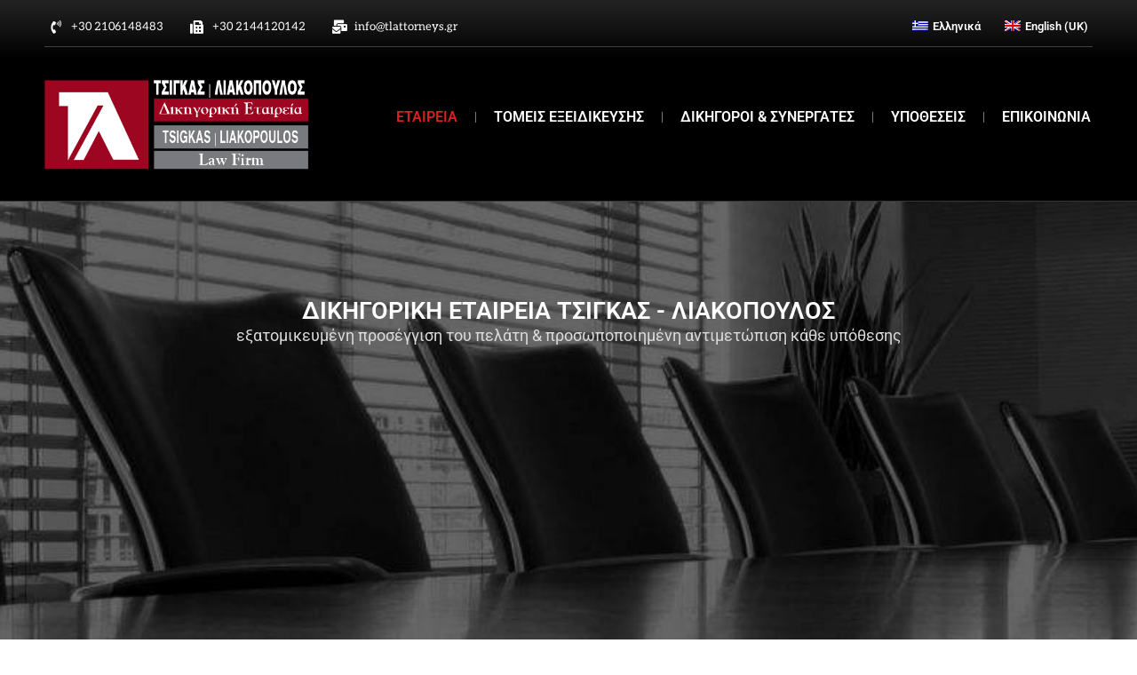

--- FILE ---
content_type: text/html; charset=UTF-8
request_url: https://tlattorneys.gr/firm/
body_size: 13593
content:
<!doctype html>
<html lang="el">
<head>
	<meta charset="UTF-8">
	<meta name="viewport" content="width=device-width, initial-scale=1">
	<link rel="profile" href="https://gmpg.org/xfn/11">
	<meta name='robots' content='index, follow, max-image-preview:large, max-snippet:-1, max-video-preview:-1' />

	<!-- This site is optimized with the Yoast SEO plugin v26.1.1 - https://yoast.com/wordpress/plugins/seo/ -->
	<title>Εταιρία - Δικηγορική Εταιρεία Τσίγκας - Λιακόπουλος</title>
	<meta name="description" content="Νικολάου Πλαστήρα 1-3 &amp; Θησέως 29, 1ος όροφοςΜαρούσι, Τ.Κ. 15124, Αθήνα, Αττική, Τηλ. 2106148483" />
	<link rel="canonical" href="https://tlattorneys.gr/firm/" />
	<meta property="og:locale" content="el_GR" />
	<meta property="og:type" content="article" />
	<meta property="og:title" content="Εταιρία" />
	<meta property="og:description" content="Νικολάου Πλαστήρα 1-3 &amp; Θησέως 29, 1ος όροφοςΜαρούσι, Τ.Κ. 15124, Αθήνα, Αττική, Τηλ. 2106148483" />
	<meta property="og:url" content="https://tlattorneys.gr/firm/" />
	<meta property="og:site_name" content="Δικηγορική Εταιρεία Τσίγκας - Λιακόπουλος" />
	<meta property="article:modified_time" content="2024-03-24T10:57:40+00:00" />
	<meta property="og:image" content="https://tlattorneys.gr/wp-content/uploads/2023/07/tlattorneys-fb-logo.jpg" />
	<meta property="og:image:width" content="1200" />
	<meta property="og:image:height" content="630" />
	<meta property="og:image:type" content="image/jpeg" />
	<meta name="twitter:card" content="summary_large_image" />
	<meta name="twitter:title" content="Εταιρία" />
	<meta name="twitter:description" content="Νικολάου Πλαστήρα 1-3 &amp; Θησέως 29, 1ος όροφοςΜαρούσι, Τ.Κ. 15124, Αθήνα, Αττική, Τηλ. 2106148483" />
	<meta name="twitter:image" content="https://tlattorneys.gr/wp-content/uploads/2023/07/tlattorneys-fb-logo.jpg" />
	<meta name="twitter:label1" content="Εκτιμώμενος χρόνος ανάγνωσης" />
	<meta name="twitter:data1" content="1 λεπτό" />
	<script type="application/ld+json" class="yoast-schema-graph">{"@context":"https://schema.org","@graph":[{"@type":"WebPage","@id":"https://tlattorneys.gr/firm/","url":"https://tlattorneys.gr/firm/","name":"Εταιρία - Δικηγορική Εταιρεία Τσίγκας - Λιακόπουλος","isPartOf":{"@id":"https://tlattorneys.gr/#website"},"datePublished":"2022-01-06T00:18:02+00:00","dateModified":"2024-03-24T10:57:40+00:00","description":"Νικολάου Πλαστήρα 1-3 & Θησέως 29, 1ος όροφοςΜαρούσι, Τ.Κ. 15124, Αθήνα, Αττική, Τηλ. 2106148483","breadcrumb":{"@id":"https://tlattorneys.gr/firm/#breadcrumb"},"inLanguage":"el","potentialAction":[{"@type":"ReadAction","target":["https://tlattorneys.gr/firm/"]}]},{"@type":"BreadcrumbList","@id":"https://tlattorneys.gr/firm/#breadcrumb","itemListElement":[{"@type":"ListItem","position":1,"name":"Αρχική","item":"https://tlattorneys.gr/"},{"@type":"ListItem","position":2,"name":"ΕΤΑΙΡΕΙΑ"}]},{"@type":"WebSite","@id":"https://tlattorneys.gr/#website","url":"https://tlattorneys.gr/","name":"Δικηγορική Εταιρεία Τσίγκας - Λιακόπουλος","description":"Ευθύμιος Τσίγκας - Δημήτρης Λιακόπουλος - Παναγιώτης Λιακόπουλος","publisher":{"@id":"https://tlattorneys.gr/#organization"},"potentialAction":[{"@type":"SearchAction","target":{"@type":"EntryPoint","urlTemplate":"https://tlattorneys.gr/?s={search_term_string}"},"query-input":{"@type":"PropertyValueSpecification","valueRequired":true,"valueName":"search_term_string"}}],"inLanguage":"el"},{"@type":"Organization","@id":"https://tlattorneys.gr/#organization","name":"Δικηγορική Εταιρεία Τσίγκας - Λιακόπουλος","url":"https://tlattorneys.gr/","logo":{"@type":"ImageObject","inLanguage":"el","@id":"https://tlattorneys.gr/#/schema/logo/image/","url":"https://tlattorneys.gr/wp-content/uploads/2022/01/cropped-tsigkas-liakopoulos-new-alternate-logo2019.png","contentUrl":"https://tlattorneys.gr/wp-content/uploads/2022/01/cropped-tsigkas-liakopoulos-new-alternate-logo2019.png","width":511,"height":171,"caption":"Δικηγορική Εταιρεία Τσίγκας - Λιακόπουλος"},"image":{"@id":"https://tlattorneys.gr/#/schema/logo/image/"}}]}</script>
	<!-- / Yoast SEO plugin. -->


<link rel="alternate" type="application/rss+xml" title="Ροή RSS &raquo; Δικηγορική Εταιρεία Τσίγκας - Λιακόπουλος" href="https://tlattorneys.gr/feed/" />
<link rel="alternate" type="application/rss+xml" title="Ροή Σχολίων &raquo; Δικηγορική Εταιρεία Τσίγκας - Λιακόπουλος" href="https://tlattorneys.gr/comments/feed/" />
<link rel="alternate" title="oEmbed (JSON)" type="application/json+oembed" href="https://tlattorneys.gr/wp-json/oembed/1.0/embed?url=https%3A%2F%2Ftlattorneys.gr%2Ffirm%2F" />
<link rel="alternate" title="oEmbed (XML)" type="text/xml+oembed" href="https://tlattorneys.gr/wp-json/oembed/1.0/embed?url=https%3A%2F%2Ftlattorneys.gr%2Ffirm%2F&#038;format=xml" />
<style id='wp-img-auto-sizes-contain-inline-css'>
img:is([sizes=auto i],[sizes^="auto," i]){contain-intrinsic-size:3000px 1500px}
/*# sourceURL=wp-img-auto-sizes-contain-inline-css */
</style>
<style id='wp-emoji-styles-inline-css'>

	img.wp-smiley, img.emoji {
		display: inline !important;
		border: none !important;
		box-shadow: none !important;
		height: 1em !important;
		width: 1em !important;
		margin: 0 0.07em !important;
		vertical-align: -0.1em !important;
		background: none !important;
		padding: 0 !important;
	}
/*# sourceURL=wp-emoji-styles-inline-css */
</style>
<style id='pdfemb-pdf-embedder-viewer-style-inline-css'>
.wp-block-pdfemb-pdf-embedder-viewer{max-width:none}

/*# sourceURL=https://tlattorneys.gr/wp-content/plugins/pdf-embedder/block/build/style-index.css */
</style>
<link rel='stylesheet' id='mpp_gutenberg-css' href='https://tlattorneys.gr/wp-content/plugins/metronet-profile-picture/dist/blocks.style.build.css?ver=2.6.3' media='all' />
<style id='global-styles-inline-css'>
:root{--wp--preset--aspect-ratio--square: 1;--wp--preset--aspect-ratio--4-3: 4/3;--wp--preset--aspect-ratio--3-4: 3/4;--wp--preset--aspect-ratio--3-2: 3/2;--wp--preset--aspect-ratio--2-3: 2/3;--wp--preset--aspect-ratio--16-9: 16/9;--wp--preset--aspect-ratio--9-16: 9/16;--wp--preset--color--black: #000000;--wp--preset--color--cyan-bluish-gray: #abb8c3;--wp--preset--color--white: #ffffff;--wp--preset--color--pale-pink: #f78da7;--wp--preset--color--vivid-red: #cf2e2e;--wp--preset--color--luminous-vivid-orange: #ff6900;--wp--preset--color--luminous-vivid-amber: #fcb900;--wp--preset--color--light-green-cyan: #7bdcb5;--wp--preset--color--vivid-green-cyan: #00d084;--wp--preset--color--pale-cyan-blue: #8ed1fc;--wp--preset--color--vivid-cyan-blue: #0693e3;--wp--preset--color--vivid-purple: #9b51e0;--wp--preset--gradient--vivid-cyan-blue-to-vivid-purple: linear-gradient(135deg,rgb(6,147,227) 0%,rgb(155,81,224) 100%);--wp--preset--gradient--light-green-cyan-to-vivid-green-cyan: linear-gradient(135deg,rgb(122,220,180) 0%,rgb(0,208,130) 100%);--wp--preset--gradient--luminous-vivid-amber-to-luminous-vivid-orange: linear-gradient(135deg,rgb(252,185,0) 0%,rgb(255,105,0) 100%);--wp--preset--gradient--luminous-vivid-orange-to-vivid-red: linear-gradient(135deg,rgb(255,105,0) 0%,rgb(207,46,46) 100%);--wp--preset--gradient--very-light-gray-to-cyan-bluish-gray: linear-gradient(135deg,rgb(238,238,238) 0%,rgb(169,184,195) 100%);--wp--preset--gradient--cool-to-warm-spectrum: linear-gradient(135deg,rgb(74,234,220) 0%,rgb(151,120,209) 20%,rgb(207,42,186) 40%,rgb(238,44,130) 60%,rgb(251,105,98) 80%,rgb(254,248,76) 100%);--wp--preset--gradient--blush-light-purple: linear-gradient(135deg,rgb(255,206,236) 0%,rgb(152,150,240) 100%);--wp--preset--gradient--blush-bordeaux: linear-gradient(135deg,rgb(254,205,165) 0%,rgb(254,45,45) 50%,rgb(107,0,62) 100%);--wp--preset--gradient--luminous-dusk: linear-gradient(135deg,rgb(255,203,112) 0%,rgb(199,81,192) 50%,rgb(65,88,208) 100%);--wp--preset--gradient--pale-ocean: linear-gradient(135deg,rgb(255,245,203) 0%,rgb(182,227,212) 50%,rgb(51,167,181) 100%);--wp--preset--gradient--electric-grass: linear-gradient(135deg,rgb(202,248,128) 0%,rgb(113,206,126) 100%);--wp--preset--gradient--midnight: linear-gradient(135deg,rgb(2,3,129) 0%,rgb(40,116,252) 100%);--wp--preset--font-size--small: 13px;--wp--preset--font-size--medium: 20px;--wp--preset--font-size--large: 36px;--wp--preset--font-size--x-large: 42px;--wp--preset--spacing--20: 0.44rem;--wp--preset--spacing--30: 0.67rem;--wp--preset--spacing--40: 1rem;--wp--preset--spacing--50: 1.5rem;--wp--preset--spacing--60: 2.25rem;--wp--preset--spacing--70: 3.38rem;--wp--preset--spacing--80: 5.06rem;--wp--preset--shadow--natural: 6px 6px 9px rgba(0, 0, 0, 0.2);--wp--preset--shadow--deep: 12px 12px 50px rgba(0, 0, 0, 0.4);--wp--preset--shadow--sharp: 6px 6px 0px rgba(0, 0, 0, 0.2);--wp--preset--shadow--outlined: 6px 6px 0px -3px rgb(255, 255, 255), 6px 6px rgb(0, 0, 0);--wp--preset--shadow--crisp: 6px 6px 0px rgb(0, 0, 0);}:root { --wp--style--global--content-size: 800px;--wp--style--global--wide-size: 1200px; }:where(body) { margin: 0; }.wp-site-blocks > .alignleft { float: left; margin-right: 2em; }.wp-site-blocks > .alignright { float: right; margin-left: 2em; }.wp-site-blocks > .aligncenter { justify-content: center; margin-left: auto; margin-right: auto; }:where(.wp-site-blocks) > * { margin-block-start: 24px; margin-block-end: 0; }:where(.wp-site-blocks) > :first-child { margin-block-start: 0; }:where(.wp-site-blocks) > :last-child { margin-block-end: 0; }:root { --wp--style--block-gap: 24px; }:root :where(.is-layout-flow) > :first-child{margin-block-start: 0;}:root :where(.is-layout-flow) > :last-child{margin-block-end: 0;}:root :where(.is-layout-flow) > *{margin-block-start: 24px;margin-block-end: 0;}:root :where(.is-layout-constrained) > :first-child{margin-block-start: 0;}:root :where(.is-layout-constrained) > :last-child{margin-block-end: 0;}:root :where(.is-layout-constrained) > *{margin-block-start: 24px;margin-block-end: 0;}:root :where(.is-layout-flex){gap: 24px;}:root :where(.is-layout-grid){gap: 24px;}.is-layout-flow > .alignleft{float: left;margin-inline-start: 0;margin-inline-end: 2em;}.is-layout-flow > .alignright{float: right;margin-inline-start: 2em;margin-inline-end: 0;}.is-layout-flow > .aligncenter{margin-left: auto !important;margin-right: auto !important;}.is-layout-constrained > .alignleft{float: left;margin-inline-start: 0;margin-inline-end: 2em;}.is-layout-constrained > .alignright{float: right;margin-inline-start: 2em;margin-inline-end: 0;}.is-layout-constrained > .aligncenter{margin-left: auto !important;margin-right: auto !important;}.is-layout-constrained > :where(:not(.alignleft):not(.alignright):not(.alignfull)){max-width: var(--wp--style--global--content-size);margin-left: auto !important;margin-right: auto !important;}.is-layout-constrained > .alignwide{max-width: var(--wp--style--global--wide-size);}body .is-layout-flex{display: flex;}.is-layout-flex{flex-wrap: wrap;align-items: center;}.is-layout-flex > :is(*, div){margin: 0;}body .is-layout-grid{display: grid;}.is-layout-grid > :is(*, div){margin: 0;}body{padding-top: 0px;padding-right: 0px;padding-bottom: 0px;padding-left: 0px;}a:where(:not(.wp-element-button)){text-decoration: underline;}:root :where(.wp-element-button, .wp-block-button__link){background-color: #32373c;border-width: 0;color: #fff;font-family: inherit;font-size: inherit;font-style: inherit;font-weight: inherit;letter-spacing: inherit;line-height: inherit;padding-top: calc(0.667em + 2px);padding-right: calc(1.333em + 2px);padding-bottom: calc(0.667em + 2px);padding-left: calc(1.333em + 2px);text-decoration: none;text-transform: inherit;}.has-black-color{color: var(--wp--preset--color--black) !important;}.has-cyan-bluish-gray-color{color: var(--wp--preset--color--cyan-bluish-gray) !important;}.has-white-color{color: var(--wp--preset--color--white) !important;}.has-pale-pink-color{color: var(--wp--preset--color--pale-pink) !important;}.has-vivid-red-color{color: var(--wp--preset--color--vivid-red) !important;}.has-luminous-vivid-orange-color{color: var(--wp--preset--color--luminous-vivid-orange) !important;}.has-luminous-vivid-amber-color{color: var(--wp--preset--color--luminous-vivid-amber) !important;}.has-light-green-cyan-color{color: var(--wp--preset--color--light-green-cyan) !important;}.has-vivid-green-cyan-color{color: var(--wp--preset--color--vivid-green-cyan) !important;}.has-pale-cyan-blue-color{color: var(--wp--preset--color--pale-cyan-blue) !important;}.has-vivid-cyan-blue-color{color: var(--wp--preset--color--vivid-cyan-blue) !important;}.has-vivid-purple-color{color: var(--wp--preset--color--vivid-purple) !important;}.has-black-background-color{background-color: var(--wp--preset--color--black) !important;}.has-cyan-bluish-gray-background-color{background-color: var(--wp--preset--color--cyan-bluish-gray) !important;}.has-white-background-color{background-color: var(--wp--preset--color--white) !important;}.has-pale-pink-background-color{background-color: var(--wp--preset--color--pale-pink) !important;}.has-vivid-red-background-color{background-color: var(--wp--preset--color--vivid-red) !important;}.has-luminous-vivid-orange-background-color{background-color: var(--wp--preset--color--luminous-vivid-orange) !important;}.has-luminous-vivid-amber-background-color{background-color: var(--wp--preset--color--luminous-vivid-amber) !important;}.has-light-green-cyan-background-color{background-color: var(--wp--preset--color--light-green-cyan) !important;}.has-vivid-green-cyan-background-color{background-color: var(--wp--preset--color--vivid-green-cyan) !important;}.has-pale-cyan-blue-background-color{background-color: var(--wp--preset--color--pale-cyan-blue) !important;}.has-vivid-cyan-blue-background-color{background-color: var(--wp--preset--color--vivid-cyan-blue) !important;}.has-vivid-purple-background-color{background-color: var(--wp--preset--color--vivid-purple) !important;}.has-black-border-color{border-color: var(--wp--preset--color--black) !important;}.has-cyan-bluish-gray-border-color{border-color: var(--wp--preset--color--cyan-bluish-gray) !important;}.has-white-border-color{border-color: var(--wp--preset--color--white) !important;}.has-pale-pink-border-color{border-color: var(--wp--preset--color--pale-pink) !important;}.has-vivid-red-border-color{border-color: var(--wp--preset--color--vivid-red) !important;}.has-luminous-vivid-orange-border-color{border-color: var(--wp--preset--color--luminous-vivid-orange) !important;}.has-luminous-vivid-amber-border-color{border-color: var(--wp--preset--color--luminous-vivid-amber) !important;}.has-light-green-cyan-border-color{border-color: var(--wp--preset--color--light-green-cyan) !important;}.has-vivid-green-cyan-border-color{border-color: var(--wp--preset--color--vivid-green-cyan) !important;}.has-pale-cyan-blue-border-color{border-color: var(--wp--preset--color--pale-cyan-blue) !important;}.has-vivid-cyan-blue-border-color{border-color: var(--wp--preset--color--vivid-cyan-blue) !important;}.has-vivid-purple-border-color{border-color: var(--wp--preset--color--vivid-purple) !important;}.has-vivid-cyan-blue-to-vivid-purple-gradient-background{background: var(--wp--preset--gradient--vivid-cyan-blue-to-vivid-purple) !important;}.has-light-green-cyan-to-vivid-green-cyan-gradient-background{background: var(--wp--preset--gradient--light-green-cyan-to-vivid-green-cyan) !important;}.has-luminous-vivid-amber-to-luminous-vivid-orange-gradient-background{background: var(--wp--preset--gradient--luminous-vivid-amber-to-luminous-vivid-orange) !important;}.has-luminous-vivid-orange-to-vivid-red-gradient-background{background: var(--wp--preset--gradient--luminous-vivid-orange-to-vivid-red) !important;}.has-very-light-gray-to-cyan-bluish-gray-gradient-background{background: var(--wp--preset--gradient--very-light-gray-to-cyan-bluish-gray) !important;}.has-cool-to-warm-spectrum-gradient-background{background: var(--wp--preset--gradient--cool-to-warm-spectrum) !important;}.has-blush-light-purple-gradient-background{background: var(--wp--preset--gradient--blush-light-purple) !important;}.has-blush-bordeaux-gradient-background{background: var(--wp--preset--gradient--blush-bordeaux) !important;}.has-luminous-dusk-gradient-background{background: var(--wp--preset--gradient--luminous-dusk) !important;}.has-pale-ocean-gradient-background{background: var(--wp--preset--gradient--pale-ocean) !important;}.has-electric-grass-gradient-background{background: var(--wp--preset--gradient--electric-grass) !important;}.has-midnight-gradient-background{background: var(--wp--preset--gradient--midnight) !important;}.has-small-font-size{font-size: var(--wp--preset--font-size--small) !important;}.has-medium-font-size{font-size: var(--wp--preset--font-size--medium) !important;}.has-large-font-size{font-size: var(--wp--preset--font-size--large) !important;}.has-x-large-font-size{font-size: var(--wp--preset--font-size--x-large) !important;}
:root :where(.wp-block-pullquote){font-size: 1.5em;line-height: 1.6;}
/*# sourceURL=global-styles-inline-css */
</style>
<link rel='stylesheet' id='trp-language-switcher-style-css' href='https://tlattorneys.gr/wp-content/plugins/translatepress-multilingual/assets/css/trp-language-switcher.css?ver=3.0' media='all' />
<link rel='stylesheet' id='hello-elementor-css' href='https://tlattorneys.gr/wp-content/themes/hello-elementor/assets/css/reset.css?ver=3.4.4' media='all' />
<link rel='stylesheet' id='hello-elementor-theme-style-css' href='https://tlattorneys.gr/wp-content/themes/hello-elementor/assets/css/theme.css?ver=3.4.4' media='all' />
<link rel='stylesheet' id='hello-elementor-header-footer-css' href='https://tlattorneys.gr/wp-content/themes/hello-elementor/assets/css/header-footer.css?ver=3.4.4' media='all' />
<link rel='stylesheet' id='elementor-frontend-css' href='https://tlattorneys.gr/wp-content/uploads/elementor/css/custom-frontend.min.css?ver=1767824205' media='all' />
<link rel='stylesheet' id='elementor-post-300-css' href='https://tlattorneys.gr/wp-content/uploads/elementor/css/post-300.css?ver=1767824205' media='all' />
<link rel='stylesheet' id='widget-pp-icon-list-css' href='https://tlattorneys.gr/wp-content/plugins/powerpack-elements/assets/css/min/widget-icon-list.min.css?ver=2.11.7' media='all' />
<link rel='stylesheet' id='widget-nav-menu-css' href='https://tlattorneys.gr/wp-content/uploads/elementor/css/custom-pro-widget-nav-menu.min.css?ver=1767824205' media='all' />
<link rel='stylesheet' id='widget-divider-css' href='https://tlattorneys.gr/wp-content/plugins/elementor/assets/css/widget-divider.min.css?ver=3.34.1' media='all' />
<link rel='stylesheet' id='widget-image-css' href='https://tlattorneys.gr/wp-content/plugins/elementor/assets/css/widget-image.min.css?ver=3.34.1' media='all' />
<link rel='stylesheet' id='widget-heading-css' href='https://tlattorneys.gr/wp-content/plugins/elementor/assets/css/widget-heading.min.css?ver=3.34.1' media='all' />
<link rel='stylesheet' id='elementor-icons-css' href='https://tlattorneys.gr/wp-content/plugins/elementor/assets/lib/eicons/css/elementor-icons.min.css?ver=5.45.0' media='all' />
<link rel='stylesheet' id='font-awesome-5-all-css' href='https://tlattorneys.gr/wp-content/plugins/elementor/assets/lib/font-awesome/css/all.min.css?ver=3.34.1' media='all' />
<link rel='stylesheet' id='font-awesome-4-shim-css' href='https://tlattorneys.gr/wp-content/plugins/elementor/assets/lib/font-awesome/css/v4-shims.min.css?ver=3.34.1' media='all' />
<link rel='stylesheet' id='pp-extensions-css' href='https://tlattorneys.gr/wp-content/plugins/powerpack-elements/assets/css/min/extensions.min.css?ver=2.11.7' media='all' />
<link rel='stylesheet' id='e-animation-shrink-css' href='https://tlattorneys.gr/wp-content/plugins/elementor/assets/lib/animations/styles/e-animation-shrink.min.css?ver=3.34.1' media='all' />
<link rel='stylesheet' id='pp-tooltip-css' href='https://tlattorneys.gr/wp-content/plugins/powerpack-elements/assets/css/min/tooltip.min.css?ver=2.11.7' media='all' />
<link rel='stylesheet' id='widget-pp-buttons-css' href='https://tlattorneys.gr/wp-content/plugins/powerpack-elements/assets/css/min/widget-buttons.min.css?ver=2.11.7' media='all' />
<link rel='stylesheet' id='elementor-post-145-css' href='https://tlattorneys.gr/wp-content/uploads/elementor/css/post-145.css?ver=1767852538' media='all' />
<link rel='stylesheet' id='elementor-post-11931-css' href='https://tlattorneys.gr/wp-content/uploads/elementor/css/post-11931.css?ver=1767824206' media='all' />
<link rel='stylesheet' id='elementor-post-440-css' href='https://tlattorneys.gr/wp-content/uploads/elementor/css/post-440.css?ver=1767824206' media='all' />
<link rel='stylesheet' id='ecs-styles-css' href='https://tlattorneys.gr/wp-content/plugins/ele-custom-skin/assets/css/ecs-style.css?ver=3.1.9' media='all' />
<link rel='stylesheet' id='elementor-gf-local-roboto-css' href='https://tlattorneys.gr/wp-content/uploads/elementor/google-fonts/css/roboto.css?ver=1742249859' media='all' />
<link rel='stylesheet' id='elementor-gf-local-robotoslab-css' href='https://tlattorneys.gr/wp-content/uploads/elementor/google-fonts/css/robotoslab.css?ver=1742249864' media='all' />
<link rel='stylesheet' id='elementor-gf-local-aleo-css' href='https://tlattorneys.gr/wp-content/uploads/elementor/google-fonts/css/aleo.css?ver=1742249867' media='all' />
<link rel='stylesheet' id='elementor-icons-shared-0-css' href='https://tlattorneys.gr/wp-content/plugins/elementor/assets/lib/font-awesome/css/fontawesome.min.css?ver=5.15.3' media='all' />
<link rel='stylesheet' id='elementor-icons-fa-solid-css' href='https://tlattorneys.gr/wp-content/plugins/elementor/assets/lib/font-awesome/css/solid.min.css?ver=5.15.3' media='all' />
<script id="jquery-core-js-extra">
var pp = {"ajax_url":"https://tlattorneys.gr/wp-admin/admin-ajax.php"};
//# sourceURL=jquery-core-js-extra
</script>
<script src="https://tlattorneys.gr/wp-includes/js/jquery/jquery.min.js?ver=3.7.1" id="jquery-core-js"></script>
<script src="https://tlattorneys.gr/wp-includes/js/jquery/jquery-migrate.min.js?ver=3.4.1" id="jquery-migrate-js"></script>
<script src="https://tlattorneys.gr/wp-content/plugins/elementor/assets/lib/font-awesome/js/v4-shims.min.js?ver=3.34.1" id="font-awesome-4-shim-js"></script>
<script id="ecs_ajax_load-js-extra">
var ecs_ajax_params = {"ajaxurl":"https://tlattorneys.gr/wp-admin/admin-ajax.php","posts":"{\"page\":0,\"pagename\":\"firm\",\"error\":\"\",\"m\":\"\",\"p\":0,\"post_parent\":\"\",\"subpost\":\"\",\"subpost_id\":\"\",\"attachment\":\"\",\"attachment_id\":0,\"name\":\"firm\",\"page_id\":0,\"second\":\"\",\"minute\":\"\",\"hour\":\"\",\"day\":0,\"monthnum\":0,\"year\":0,\"w\":0,\"category_name\":\"\",\"tag\":\"\",\"cat\":\"\",\"tag_id\":\"\",\"author\":\"\",\"author_name\":\"\",\"feed\":\"\",\"tb\":\"\",\"paged\":0,\"meta_key\":\"\",\"meta_value\":\"\",\"preview\":\"\",\"s\":\"\",\"sentence\":\"\",\"title\":\"\",\"fields\":\"all\",\"menu_order\":\"\",\"embed\":\"\",\"category__in\":[],\"category__not_in\":[],\"category__and\":[],\"post__in\":[],\"post__not_in\":[],\"post_name__in\":[],\"tag__in\":[],\"tag__not_in\":[],\"tag__and\":[],\"tag_slug__in\":[],\"tag_slug__and\":[],\"post_parent__in\":[],\"post_parent__not_in\":[],\"author__in\":[],\"author__not_in\":[],\"search_columns\":[],\"ignore_sticky_posts\":false,\"suppress_filters\":false,\"cache_results\":true,\"update_post_term_cache\":true,\"update_menu_item_cache\":false,\"lazy_load_term_meta\":true,\"update_post_meta_cache\":true,\"post_type\":\"\",\"posts_per_page\":10,\"nopaging\":false,\"comments_per_page\":\"50\",\"no_found_rows\":false,\"order\":\"DESC\"}"};
//# sourceURL=ecs_ajax_load-js-extra
</script>
<script src="https://tlattorneys.gr/wp-content/plugins/ele-custom-skin/assets/js/ecs_ajax_pagination.js?ver=3.1.9" id="ecs_ajax_load-js"></script>
<script src="https://tlattorneys.gr/wp-content/plugins/ele-custom-skin/assets/js/ecs.js?ver=3.1.9" id="ecs-script-js"></script>
<link rel="https://api.w.org/" href="https://tlattorneys.gr/wp-json/" /><link rel="alternate" title="JSON" type="application/json" href="https://tlattorneys.gr/wp-json/wp/v2/pages/145" /><link rel="EditURI" type="application/rsd+xml" title="RSD" href="https://tlattorneys.gr/xmlrpc.php?rsd" />
<meta name="generator" content="WordPress 6.9" />
<link rel='shortlink' href='https://tlattorneys.gr/?p=145' />
<link rel="alternate" hreflang="el" href="https://tlattorneys.gr/firm/"/>
<link rel="alternate" hreflang="en-GB" href="https://tlattorneys.gr/en/firm/"/>
<link rel="alternate" hreflang="en" href="https://tlattorneys.gr/en/firm/"/>
<meta name="generator" content="Elementor 3.34.1; features: additional_custom_breakpoints; settings: css_print_method-external, google_font-enabled, font_display-auto">
			<style>
				.e-con.e-parent:nth-of-type(n+4):not(.e-lazyloaded):not(.e-no-lazyload),
				.e-con.e-parent:nth-of-type(n+4):not(.e-lazyloaded):not(.e-no-lazyload) * {
					background-image: none !important;
				}
				@media screen and (max-height: 1024px) {
					.e-con.e-parent:nth-of-type(n+3):not(.e-lazyloaded):not(.e-no-lazyload),
					.e-con.e-parent:nth-of-type(n+3):not(.e-lazyloaded):not(.e-no-lazyload) * {
						background-image: none !important;
					}
				}
				@media screen and (max-height: 640px) {
					.e-con.e-parent:nth-of-type(n+2):not(.e-lazyloaded):not(.e-no-lazyload),
					.e-con.e-parent:nth-of-type(n+2):not(.e-lazyloaded):not(.e-no-lazyload) * {
						background-image: none !important;
					}
				}
			</style>
			<link rel="icon" href="https://tlattorneys.gr/wp-content/uploads/2022/01/cropped-tlattorneys-logo-hor-2-32x32.png" sizes="32x32" />
<link rel="icon" href="https://tlattorneys.gr/wp-content/uploads/2022/01/cropped-tlattorneys-logo-hor-2-192x192.png" sizes="192x192" />
<link rel="apple-touch-icon" href="https://tlattorneys.gr/wp-content/uploads/2022/01/cropped-tlattorneys-logo-hor-2-180x180.png" />
<meta name="msapplication-TileImage" content="https://tlattorneys.gr/wp-content/uploads/2022/01/cropped-tlattorneys-logo-hor-2-270x270.png" />
</head>
<body class="wp-singular page-template page-template-elementor_header_footer page page-id-145 wp-custom-logo wp-embed-responsive wp-theme-hello-elementor translatepress-el hello-elementor-default elementor-default elementor-template-full-width elementor-kit-300 elementor-page elementor-page-145">


<a class="skip-link screen-reader-text" href="#content">Μετάβαση στο περιεχόμενο</a>

		<header data-elementor-type="header" data-elementor-id="11931" class="elementor elementor-11931 elementor-location-header" data-elementor-post-type="elementor_library">
			<div class="elementor-element elementor-element-779ca73 e-flex e-con-boxed e-con e-parent" data-id="779ca73" data-element_type="container" data-settings="{&quot;background_background&quot;:&quot;gradient&quot;}">
					<div class="e-con-inner">
		<div class="elementor-element elementor-element-fb2e9d9 e-con-full e-flex e-con e-child" data-id="fb2e9d9" data-element_type="container">
				<div class="elementor-element elementor-element-04449a0 pp-icon-list-inline elementor-widget__width-inherit elementor-widget-tablet__width-initial elementor-list-item-link-inline pp-icon-left elementor-widget elementor-widget-pp-icon-list" data-id="04449a0" data-element_type="widget" data-widget_type="pp-icon-list.default">
				<div class="elementor-widget-container">
							<div class="pp-list-container">
			<ul class="pp-list-items pp-inline-items">
																					<li class="pp-icon-list-item elementor-repeater-item-7422510">
															<a href="tel:+302106148483">
											<span class="pp-icon-wrapper">
										<span class="pp-icon-list-icon pp-icon ">
						<i aria-hidden="true" class="fas fa-phone-volume"></i></span>			</span>
										<span class="pp-icon-list-text">
								+30 2106148483							</span>
															</a>
														</li>
																											<li class="pp-icon-list-item elementor-repeater-item-2480108">
															<a href="fax:+302106148483">
											<span class="pp-icon-wrapper">
										<span class="pp-icon-list-icon pp-icon ">
						<i aria-hidden="true" class="fas fa-fax"></i></span>			</span>
										<span class="pp-icon-list-text">
								+30 2144120142							</span>
															</a>
														</li>
																											<li class="pp-icon-list-item elementor-repeater-item-96db138">
															<a href="mailto:info@tlattorneys.gr">
											<span class="pp-icon-wrapper">
										<span class="pp-icon-list-icon pp-icon ">
						<i aria-hidden="true" class="fas fa-mail-bulk"></i></span>			</span>
										<span class="pp-icon-list-text">
								info@tlattorneys.gr							</span>
															</a>
														</li>
													</ul>
		</div>
						</div>
				</div>
				</div>
		<div class="elementor-element elementor-element-3ad7520 e-con-full e-flex e-con e-child" data-id="3ad7520" data-element_type="container">
				<div class="elementor-element elementor-element-3845921 elementor-nav-menu__align-end elementor-nav-menu--dropdown-mobile elementor-widget__width-inherit elementor-nav-menu__text-align-center elementor-nav-menu--stretch elementor-nav-menu--toggle elementor-nav-menu--burger elementor-widget elementor-widget-nav-menu" data-id="3845921" data-element_type="widget" data-settings="{&quot;full_width&quot;:&quot;stretch&quot;,&quot;layout&quot;:&quot;horizontal&quot;,&quot;submenu_icon&quot;:{&quot;value&quot;:&quot;&lt;i class=\&quot;fas fa-caret-down\&quot; aria-hidden=\&quot;true\&quot;&gt;&lt;\/i&gt;&quot;,&quot;library&quot;:&quot;fa-solid&quot;},&quot;toggle&quot;:&quot;burger&quot;}" data-widget_type="nav-menu.default">
				<div class="elementor-widget-container">
								<nav aria-label="Menu" class="elementor-nav-menu--main elementor-nav-menu__container elementor-nav-menu--layout-horizontal e--pointer-none">
				<ul id="menu-1-3845921" class="elementor-nav-menu"><li class="trp-language-switcher-container menu-item menu-item-type-post_type menu-item-object-language_switcher current-language-menu-item menu-item-659"><a href="https://tlattorneys.gr/firm/" class="elementor-item"><span data-no-translation><img class="trp-flag-image" src="https://tlattorneys.gr/wp-content/plugins/translatepress-multilingual/assets/images/flags/el.png" width="18" height="12" alt="el" title="Ελληνικά"><span class="trp-ls-language-name">Ελληνικά</span></span></a></li>
<li class="trp-language-switcher-container menu-item menu-item-type-post_type menu-item-object-language_switcher menu-item-658"><a href="https://tlattorneys.gr/en/firm/" class="elementor-item"><span data-no-translation><img class="trp-flag-image" src="https://tlattorneys.gr/wp-content/plugins/translatepress-multilingual/assets/images/flags/en_GB.png" width="18" height="12" alt="en_GB" title="English (UK)"><span class="trp-ls-language-name">English (UK)</span></span></a></li>
</ul>			</nav>
					<div class="elementor-menu-toggle" role="button" tabindex="0" aria-label="Menu Toggle" aria-expanded="false">
			<i aria-hidden="true" role="presentation" class="elementor-menu-toggle__icon--open eicon-menu-bar"></i><i aria-hidden="true" role="presentation" class="elementor-menu-toggle__icon--close eicon-close"></i>		</div>
					<nav class="elementor-nav-menu--dropdown elementor-nav-menu__container" aria-hidden="true">
				<ul id="menu-2-3845921" class="elementor-nav-menu"><li class="trp-language-switcher-container menu-item menu-item-type-post_type menu-item-object-language_switcher current-language-menu-item menu-item-659"><a href="https://tlattorneys.gr/firm/" class="elementor-item" tabindex="-1"><span data-no-translation><img class="trp-flag-image" src="https://tlattorneys.gr/wp-content/plugins/translatepress-multilingual/assets/images/flags/el.png" width="18" height="12" alt="el" title="Ελληνικά"><span class="trp-ls-language-name">Ελληνικά</span></span></a></li>
<li class="trp-language-switcher-container menu-item menu-item-type-post_type menu-item-object-language_switcher menu-item-658"><a href="https://tlattorneys.gr/en/firm/" class="elementor-item" tabindex="-1"><span data-no-translation><img class="trp-flag-image" src="https://tlattorneys.gr/wp-content/plugins/translatepress-multilingual/assets/images/flags/en_GB.png" width="18" height="12" alt="en_GB" title="English (UK)"><span class="trp-ls-language-name">English (UK)</span></span></a></li>
</ul>			</nav>
						</div>
				</div>
				</div>
		<div class="elementor-element elementor-element-4ea9050 e-con-full e-flex e-con e-child" data-id="4ea9050" data-element_type="container">
				<div class="elementor-element elementor-element-f72be89 elementor-widget-divider--view-line elementor-widget elementor-widget-divider" data-id="f72be89" data-element_type="widget" data-widget_type="divider.default">
				<div class="elementor-widget-container">
							<div class="elementor-divider">
			<span class="elementor-divider-separator">
						</span>
		</div>
						</div>
				</div>
				</div>
		<div class="elementor-element elementor-element-b4aa566 e-con-full e-flex e-con e-child" data-id="b4aa566" data-element_type="container">
				<div class="elementor-element elementor-element-ae6bf7e elementor-widget elementor-widget-theme-site-logo elementor-widget-image" data-id="ae6bf7e" data-element_type="widget" data-widget_type="theme-site-logo.default">
				<div class="elementor-widget-container">
											<a href="https://tlattorneys.gr">
			<img fetchpriority="high" width="511" height="171" src="https://tlattorneys.gr/wp-content/uploads/2022/01/cropped-tsigkas-liakopoulos-new-alternate-logo2019.png" class="attachment-full size-full wp-image-14" alt="" srcset="https://tlattorneys.gr/wp-content/uploads/2022/01/cropped-tsigkas-liakopoulos-new-alternate-logo2019.png 511w, https://tlattorneys.gr/wp-content/uploads/2022/01/cropped-tsigkas-liakopoulos-new-alternate-logo2019-300x100.png 300w, https://tlattorneys.gr/wp-content/uploads/2022/01/cropped-tsigkas-liakopoulos-new-alternate-logo2019-18x6.png 18w, https://tlattorneys.gr/wp-content/uploads/2022/01/cropped-tsigkas-liakopoulos-new-alternate-logo2019-272x91.png 272w" sizes="(max-width: 511px) 100vw, 511px" />				</a>
											</div>
				</div>
				</div>
		<div class="elementor-element elementor-element-b726f07 e-con-full e-flex e-con e-child" data-id="b726f07" data-element_type="container">
				<div class="elementor-element elementor-element-79b75f0 elementor-nav-menu__align-end elementor-nav-menu--dropdown-mobile_extra elementor-nav-menu--stretch elementor-nav-menu__text-align-aside elementor-nav-menu--toggle elementor-nav-menu--burger elementor-widget elementor-widget-nav-menu" data-id="79b75f0" data-element_type="widget" data-settings="{&quot;full_width&quot;:&quot;stretch&quot;,&quot;layout&quot;:&quot;horizontal&quot;,&quot;submenu_icon&quot;:{&quot;value&quot;:&quot;&lt;i class=\&quot;fas fa-caret-down\&quot; aria-hidden=\&quot;true\&quot;&gt;&lt;\/i&gt;&quot;,&quot;library&quot;:&quot;fa-solid&quot;},&quot;toggle&quot;:&quot;burger&quot;}" data-widget_type="nav-menu.default">
				<div class="elementor-widget-container">
								<nav aria-label="Menu" class="elementor-nav-menu--main elementor-nav-menu__container elementor-nav-menu--layout-horizontal e--pointer-none">
				<ul id="menu-1-79b75f0" class="elementor-nav-menu"><li class="menu-item menu-item-type-post_type menu-item-object-page current-menu-item page_item page-item-145 current_page_item menu-item-147"><a href="https://tlattorneys.gr/firm/" aria-current="page" class="elementor-item elementor-item-active">ΕΤΑΙΡΕΙΑ</a></li>
<li class="menu-item menu-item-type-post_type menu-item-object-page menu-item-156"><a href="https://tlattorneys.gr/expertise/" class="elementor-item">ΤΟΜΕΙΣ ΕΞΕΙΔΙΚΕΥΣΗΣ</a></li>
<li class="menu-item menu-item-type-post_type menu-item-object-page menu-item-160"><a href="https://tlattorneys.gr/associates/" class="elementor-item">ΔΙΚΗΓΟΡΟΙ &#038; ΣΥΝΕΡΓΑΤΕΣ</a></li>
<li class="menu-item menu-item-type-post_type menu-item-object-page menu-item-163"><a href="https://tlattorneys.gr/cases/" class="elementor-item">ΥΠΟΘΕΣΕΙΣ</a></li>
<li class="menu-item menu-item-type-post_type menu-item-object-page menu-item-166"><a href="https://tlattorneys.gr/contact/" class="elementor-item">ΕΠΙΚΟΙΝΩΝΙΑ</a></li>
</ul>			</nav>
					<div class="elementor-menu-toggle" role="button" tabindex="0" aria-label="Menu Toggle" aria-expanded="false">
			<i aria-hidden="true" role="presentation" class="elementor-menu-toggle__icon--open eicon-menu-bar"></i><i aria-hidden="true" role="presentation" class="elementor-menu-toggle__icon--close eicon-close"></i>		</div>
					<nav class="elementor-nav-menu--dropdown elementor-nav-menu__container" aria-hidden="true">
				<ul id="menu-2-79b75f0" class="elementor-nav-menu"><li class="menu-item menu-item-type-post_type menu-item-object-page current-menu-item page_item page-item-145 current_page_item menu-item-147"><a href="https://tlattorneys.gr/firm/" aria-current="page" class="elementor-item elementor-item-active" tabindex="-1">ΕΤΑΙΡΕΙΑ</a></li>
<li class="menu-item menu-item-type-post_type menu-item-object-page menu-item-156"><a href="https://tlattorneys.gr/expertise/" class="elementor-item" tabindex="-1">ΤΟΜΕΙΣ ΕΞΕΙΔΙΚΕΥΣΗΣ</a></li>
<li class="menu-item menu-item-type-post_type menu-item-object-page menu-item-160"><a href="https://tlattorneys.gr/associates/" class="elementor-item" tabindex="-1">ΔΙΚΗΓΟΡΟΙ &#038; ΣΥΝΕΡΓΑΤΕΣ</a></li>
<li class="menu-item menu-item-type-post_type menu-item-object-page menu-item-163"><a href="https://tlattorneys.gr/cases/" class="elementor-item" tabindex="-1">ΥΠΟΘΕΣΕΙΣ</a></li>
<li class="menu-item menu-item-type-post_type menu-item-object-page menu-item-166"><a href="https://tlattorneys.gr/contact/" class="elementor-item" tabindex="-1">ΕΠΙΚΟΙΝΩΝΙΑ</a></li>
</ul>			</nav>
						</div>
				</div>
				</div>
					</div>
				</div>
				</header>
				<div data-elementor-type="wp-page" data-elementor-id="145" class="elementor elementor-145" data-elementor-post-type="page">
				<div class="elementor-element elementor-element-2431700 e-flex e-con-boxed e-con e-parent" data-id="2431700" data-element_type="container" data-settings="{&quot;background_background&quot;:&quot;classic&quot;}">
					<div class="e-con-inner">
				<div class="elementor-element elementor-element-6e8c5ca elementor-widget elementor-widget-heading" data-id="6e8c5ca" data-element_type="widget" data-widget_type="heading.default">
				<div class="elementor-widget-container">
					<h2 class="elementor-heading-title elementor-size-default">ΔΙΚΗΓΟΡΙΚΗ ΕΤΑΙΡΕΙΑ ΤΣΙΓΚΑΣ - ΛΙΑΚΟΠΟΥΛΟΣ</h2>				</div>
				</div>
				<div class="elementor-element elementor-element-0363049 elementor-widget elementor-widget-text-editor" data-id="0363049" data-element_type="widget" data-widget_type="text-editor.default">
				<div class="elementor-widget-container">
									<p style="text-align: center;">εξατομικευμένη προσέγγιση του πελάτη &amp; προσωποποιημένη αντιμετώπιση κάθε υπόθεσης</p>								</div>
				</div>
					</div>
				</div>
		<div class="elementor-element elementor-element-2da475a e-flex e-con-boxed e-con e-parent" data-id="2da475a" data-element_type="container">
					<div class="e-con-inner">
		<div class="elementor-element elementor-element-ebd2446 e-con-full e-flex e-con e-child" data-id="ebd2446" data-element_type="container">
				<div class="elementor-element elementor-element-337df71 elementor-widget elementor-widget-heading" data-id="337df71" data-element_type="widget" id="down" data-widget_type="heading.default">
				<div class="elementor-widget-container">
					<h1 class="elementor-heading-title elementor-size-default">ΕΤΑΙΡΕΙΑ</h1>				</div>
				</div>
				<div class="elementor-element elementor-element-b7451e9 elementor-widget elementor-widget-text-editor" data-id="b7451e9" data-element_type="widget" data-widget_type="text-editor.default">
				<div class="elementor-widget-container">
									<p>Αρχή μας είναι η εξατομικευμένη προσέγγιση του πελάτη – εντολέα μας, είτε πρόκειται για ιδιώτη είτε για εταιρεία, η προσωποποιημένη αντιμετώπιση κάθε υπόθεσης, με υπευθυνότητα, επαγγελματισμό, εχεμύθεια και επίσης με ανθρωπιά και αξιοπρέπεια.</p><p>Επενδύουμε στην προσωπική σχέση εμπιστοσύνης με τον πελάτη μας, γιατί πιστεύουμε ότι σε αυτό το πλαίσιο μπορούμε να προσφέρουμε τις πλέον ουσιαστικές και υπεύθυνες συμβουλευτικές υπηρεσίες, την πλέον αποτελεσματική δικαστική εκπροσώπηση και υπεράσπιση, με επιστημονική τεκμηρίωση και επαγγελματική ευσυνειδησία.</p>								</div>
				</div>
				</div>
		<div class="elementor-element elementor-element-e0225a0 e-con-full e-flex e-con e-child" data-id="e0225a0" data-element_type="container">
				<div class="elementor-element elementor-element-7fe7f1b pp-buttons-halign-stretch pp-buttons-valign-laptop-middle pp-buttons-valign-tablet_extra-middle pp-buttons-valign-tablet-middle pp-buttons-valign-mobile_extra-middle pp-buttons-valign-widescreen-middle pp-buttons-halign-widescreen-stretch pp-buttons-valign-middle pp-buttons-stack-none elementor-widget elementor-widget-pp-buttons" data-id="7fe7f1b" data-element_type="widget" data-widget_type="pp-buttons.default">
				<div class="elementor-widget-container">
							<div class="pp-buttons-group">
											<a href="/firm/" class="pp-button elementor-button elementor-size-md elementor-repeater-item-51bfdbe elementor-animation-shrink">
					<div class="pp-button-content-wrapper">
						<span class="pp-button-content-inner pp-icon-before">
																	<span class="pp-button-icon pp-icon">
											<i aria-hidden="true" class="fas fa-tasks"></i>										</span>
										
								<span class="pp-button-title">
									ΕΤΑΙΡΙΚΟ ΠΡΟΦΙΛ								</span>
													</span>
					</div>
				</a>
										</div>				</div>
				</div>
				<div class="elementor-element elementor-element-e26ff2a pp-buttons-halign-stretch pp-buttons-valign-laptop-middle pp-buttons-valign-tablet_extra-middle pp-buttons-valign-tablet-middle pp-buttons-valign-mobile_extra-middle pp-buttons-halign-mobile_extra-stretch pp-buttons-valign-middle pp-buttons-stack-none elementor-widget elementor-widget-pp-buttons" data-id="e26ff2a" data-element_type="widget" data-widget_type="pp-buttons.default">
				<div class="elementor-widget-container">
							<div class="pp-buttons-group">
											<a href="/expertise/" class="pp-button elementor-button elementor-size-md elementor-repeater-item-51bfdbe elementor-animation-shrink">
					<div class="pp-button-content-wrapper">
						<span class="pp-button-content-inner pp-icon-before">
																	<span class="pp-button-icon pp-icon">
											<i aria-hidden="true" class="fas fa-tasks"></i>										</span>
										
								<span class="pp-button-title">
									ΤΟΜΕΙΣ ΕΞΕΙΔΙΚΕΥΣΗΣ								</span>
													</span>
					</div>
				</a>
										</div>				</div>
				</div>
				<div class="elementor-element elementor-element-725f2e6 pp-buttons-halign-stretch pp-buttons-valign-widescreen-middle pp-buttons-valign-laptop-middle pp-buttons-valign-tablet_extra-middle pp-buttons-valign-tablet-middle pp-buttons-valign-mobile_extra-middle pp-buttons-valign-middle pp-buttons-stack-none elementor-widget elementor-widget-pp-buttons" data-id="725f2e6" data-element_type="widget" data-widget_type="pp-buttons.default">
				<div class="elementor-widget-container">
							<div class="pp-buttons-group">
											<a href="/cases/" class="pp-button elementor-button elementor-size-md elementor-repeater-item-51bfdbe elementor-animation-shrink">
					<div class="pp-button-content-wrapper">
						<span class="pp-button-content-inner pp-icon-before">
																	<span class="pp-button-icon pp-icon">
											<i aria-hidden="true" class="fas fa-tasks"></i>										</span>
										
								<span class="pp-button-title">
									ΥΠΟΘΕΣΕΙΣ								</span>
													</span>
					</div>
				</a>
										</div>				</div>
				</div>
				</div>
					</div>
				</div>
				</div>
				<footer data-elementor-type="footer" data-elementor-id="440" class="elementor elementor-440 elementor-location-footer" data-elementor-post-type="elementor_library">
			<div class="elementor-element elementor-element-4947896 e-flex e-con-boxed e-con e-parent" data-id="4947896" data-element_type="container" data-settings="{&quot;background_background&quot;:&quot;classic&quot;}">
					<div class="e-con-inner">
		<div class="elementor-element elementor-element-dfe83a3 e-con-full e-flex e-con e-child" data-id="dfe83a3" data-element_type="container" data-settings="{&quot;background_background&quot;:&quot;classic&quot;}">
				<div class="elementor-element elementor-element-6d51a7a elementor-widget elementor-widget-theme-site-logo elementor-widget-image" data-id="6d51a7a" data-element_type="widget" data-widget_type="theme-site-logo.default">
				<div class="elementor-widget-container">
											<img width="511" height="171" src="https://tlattorneys.gr/wp-content/uploads/2022/01/cropped-tsigkas-liakopoulos-new-alternate-logo2019.png" class="attachment-full size-full wp-image-14" alt="" srcset="https://tlattorneys.gr/wp-content/uploads/2022/01/cropped-tsigkas-liakopoulos-new-alternate-logo2019.png 511w, https://tlattorneys.gr/wp-content/uploads/2022/01/cropped-tsigkas-liakopoulos-new-alternate-logo2019-300x100.png 300w, https://tlattorneys.gr/wp-content/uploads/2022/01/cropped-tsigkas-liakopoulos-new-alternate-logo2019-18x6.png 18w, https://tlattorneys.gr/wp-content/uploads/2022/01/cropped-tsigkas-liakopoulos-new-alternate-logo2019-272x91.png 272w" sizes="(max-width: 511px) 100vw, 511px" />												</div>
				</div>
				<div class="elementor-element elementor-element-aa940f2 elementor-widget elementor-widget-text-editor" data-id="aa940f2" data-element_type="widget" data-widget_type="text-editor.default">
				<div class="elementor-widget-container">
									<p>Νικολάου Πλαστήρα 1-3 &amp; Θησέως 29, 1ος όροφος<br />Μαρούσι, Τ.Κ. 15124, Αθήνα, Αττική</p>								</div>
				</div>
				<div class="elementor-element elementor-element-7b52077 pp-icon-list-traditional elementor-list-item-link-inline pp-icon-left elementor-widget elementor-widget-pp-icon-list" data-id="7b52077" data-element_type="widget" data-widget_type="pp-icon-list.default">
				<div class="elementor-widget-container">
							<div class="pp-list-container">
			<ul class="pp-list-items">
																					<li class="pp-icon-list-item elementor-repeater-item-7422510">
															<a href="tel:+302106148483">
											<span class="pp-icon-wrapper">
										<span class="pp-icon-list-icon pp-icon ">
						<i aria-hidden="true" class="fas fa-phone-volume"></i></span>			</span>
										<span class="pp-icon-list-text">
								+30 2106148483							</span>
															</a>
														</li>
																											<li class="pp-icon-list-item elementor-repeater-item-2480108">
															<a href="fax:+302106148483">
											<span class="pp-icon-wrapper">
										<span class="pp-icon-list-icon pp-icon ">
						<i aria-hidden="true" class="fas fa-fax"></i></span>			</span>
										<span class="pp-icon-list-text">
								+30 2144120142							</span>
															</a>
														</li>
																											<li class="pp-icon-list-item elementor-repeater-item-96db138">
															<a href="mailto:info@tlattorneys.gr">
											<span class="pp-icon-wrapper">
										<span class="pp-icon-list-icon pp-icon ">
						<i aria-hidden="true" class="fas fa-mail-bulk"></i></span>			</span>
										<span class="pp-icon-list-text">
								info@tlattorneys.gr							</span>
															</a>
														</li>
													</ul>
		</div>
						</div>
				</div>
				</div>
		<div class="elementor-element elementor-element-906991a e-con-full e-flex e-con e-child" data-id="906991a" data-element_type="container">
				</div>
		<div class="elementor-element elementor-element-fe740d8 e-con-full e-flex e-con e-child" data-id="fe740d8" data-element_type="container">
				<div class="elementor-element elementor-element-8a73356 elementor-widget elementor-widget-heading" data-id="8a73356" data-element_type="widget" data-widget_type="heading.default">
				<div class="elementor-widget-container">
					<span class="elementor-heading-title elementor-size-default">ΠΛΗΡΟΦΟΡΙΕΣ &amp; ΟΡΟΙ ΧΡΗΣΗΣ</span>				</div>
				</div>
				<div class="elementor-element elementor-element-1107881 pp-icon-list-traditional elementor-list-item-link-inline pp-icon-left elementor-widget elementor-widget-pp-icon-list" data-id="1107881" data-element_type="widget" data-widget_type="pp-icon-list.default">
				<div class="elementor-widget-container">
							<div class="pp-list-container">
			<ul class="pp-list-items">
																					<li class="pp-icon-list-item elementor-repeater-item-30bab8f">
															<a href="/firm/">
											<span class="pp-icon-wrapper">
										<span class="pp-icon-list-icon pp-icon ">
						<i aria-hidden="true" class="fas fa-chevron-right"></i></span>			</span>
										<span class="pp-icon-list-text">
								ΕΤΑΙΡΕΙΑ							</span>
															</a>
														</li>
																											<li class="pp-icon-list-item elementor-repeater-item-19d6a78">
															<a href="/expertise/">
											<span class="pp-icon-wrapper">
										<span class="pp-icon-list-icon pp-icon ">
						<i aria-hidden="true" class="fas fa-chevron-right"></i></span>			</span>
										<span class="pp-icon-list-text">
								ΤΟΜΕΙΣ ΕΞΕΙΔΙΚΕΥΣΗΣ							</span>
															</a>
														</li>
																											<li class="pp-icon-list-item elementor-repeater-item-fb70e3a">
															<a href="/cases/">
											<span class="pp-icon-wrapper">
										<span class="pp-icon-list-icon pp-icon ">
						<i aria-hidden="true" class="fas fa-chevron-right"></i></span>			</span>
										<span class="pp-icon-list-text">
								ΥΠΟΘΕΣΕΙΣ							</span>
															</a>
														</li>
																											<li class="pp-icon-list-item elementor-repeater-item-1dbbcc0">
															<a href="/terms-of-use/">
											<span class="pp-icon-wrapper">
										<span class="pp-icon-list-icon pp-icon ">
						<i aria-hidden="true" class="fas fa-chevron-right"></i></span>			</span>
										<span class="pp-icon-list-text">
								ΟΡΟΙ ΧΡΗΣΗΣ &amp; ΠΡΟΣΩΠΙΚΑ ΔΕΔΟΜΕΝΑ							</span>
															</a>
														</li>
													</ul>
		</div>
						</div>
				</div>
				</div>
		<div class="elementor-element elementor-element-6008fbd e-con-full e-flex e-con e-child" data-id="6008fbd" data-element_type="container">
				</div>
		<div class="elementor-element elementor-element-2ad5611 e-con-full e-flex e-con e-child" data-id="2ad5611" data-element_type="container">
				<div class="elementor-element elementor-element-48f2e08 elementor-widget elementor-widget-heading" data-id="48f2e08" data-element_type="widget" data-widget_type="heading.default">
				<div class="elementor-widget-container">
					<span class="elementor-heading-title elementor-size-default">ΔΙΚΗΓΟΡΟΙ &amp; ΣΥΝΕΡΓΑΤΕΣ</span>				</div>
				</div>
				<div class="elementor-element elementor-element-13d08ad pp-icon-list-traditional elementor-list-item-link-inline pp-icon-left elementor-widget elementor-widget-pp-icon-list" data-id="13d08ad" data-element_type="widget" data-widget_type="pp-icon-list.default">
				<div class="elementor-widget-container">
							<div class="pp-list-container">
			<ul class="pp-list-items">
																					<li class="pp-icon-list-item elementor-repeater-item-30bab8f">
															<a href="/associates/etsigkas/">
											<span class="pp-icon-wrapper">
										<span class="pp-icon-list-icon pp-icon ">
						<i aria-hidden="true" class="fas fa-chevron-right"></i></span>			</span>
										<span class="pp-icon-list-text">
								ΕΥΘΥΜΙΟΣ ΤΣΙΓΚΑΣ							</span>
															</a>
														</li>
																											<li class="pp-icon-list-item elementor-repeater-item-19d6a78">
															<a href="/associates/pliakopoulos/">
											<span class="pp-icon-wrapper">
										<span class="pp-icon-list-icon pp-icon ">
						<i aria-hidden="true" class="fas fa-chevron-right"></i></span>			</span>
										<span class="pp-icon-list-text">
								ΠΑΝΑΓΙΩΤΗΣ ΛΙΑΚΟΠΟΥΛΟΣ							</span>
															</a>
														</li>
																											<li class="pp-icon-list-item elementor-repeater-item-fb70e3a">
															<a href="/associates/dliakopoulos/">
											<span class="pp-icon-wrapper">
										<span class="pp-icon-list-icon pp-icon ">
						<i aria-hidden="true" class="fas fa-chevron-right"></i></span>			</span>
										<span class="pp-icon-list-text">
								ΔΗΜΗΤΡΙΟΣ ΛΙΑΚΟΠΟΥΛΟΣ							</span>
															</a>
														</li>
																											<li class="pp-icon-list-item elementor-repeater-item-1dbbcc0">
															<a href="/associates/">
											<span class="pp-icon-wrapper">
										<span class="pp-icon-list-icon pp-icon ">
						<i aria-hidden="true" class="fas fa-chevron-right"></i></span>			</span>
										<span class="pp-icon-list-text">
								ΟΛΟΙ ΟΙ ΣΥΝΕΡΓΑΤΕΣ							</span>
															</a>
														</li>
													</ul>
		</div>
						</div>
				</div>
				</div>
					</div>
				</div>
				<section class="elementor-section elementor-top-section elementor-element elementor-element-40cfe7e elementor-section-boxed elementor-section-height-default elementor-section-height-default" data-id="40cfe7e" data-element_type="section" data-settings="{&quot;background_background&quot;:&quot;classic&quot;}">
						<div class="elementor-container elementor-column-gap-default">
					<div class="elementor-column elementor-col-100 elementor-top-column elementor-element elementor-element-b01e4e6" data-id="b01e4e6" data-element_type="column">
			<div class="elementor-widget-wrap elementor-element-populated">
						<div class="elementor-element elementor-element-2aeaa45 elementor-widget elementor-widget-text-editor" data-id="2aeaa45" data-element_type="widget" data-widget_type="text-editor.default">
				<div class="elementor-widget-container">
									Copyright © 2024 TLATTORNEYS &#8211; All rights reserved.								</div>
				</div>
					</div>
		</div>
					</div>
		</section>
				</footer>
		
<template id="tp-language" data-tp-language="el"></template><script type="speculationrules">
{"prefetch":[{"source":"document","where":{"and":[{"href_matches":"/*"},{"not":{"href_matches":["/wp-*.php","/wp-admin/*","/wp-content/uploads/*","/wp-content/*","/wp-content/plugins/*","/wp-content/themes/hello-elementor/*","/*\\?(.+)"]}},{"not":{"selector_matches":"a[rel~=\"nofollow\"]"}},{"not":{"selector_matches":".no-prefetch, .no-prefetch a"}}]},"eagerness":"conservative"}]}
</script>
			<script>
				const lazyloadRunObserver = () => {
					const lazyloadBackgrounds = document.querySelectorAll( `.e-con.e-parent:not(.e-lazyloaded)` );
					const lazyloadBackgroundObserver = new IntersectionObserver( ( entries ) => {
						entries.forEach( ( entry ) => {
							if ( entry.isIntersecting ) {
								let lazyloadBackground = entry.target;
								if( lazyloadBackground ) {
									lazyloadBackground.classList.add( 'e-lazyloaded' );
								}
								lazyloadBackgroundObserver.unobserve( entry.target );
							}
						});
					}, { rootMargin: '200px 0px 200px 0px' } );
					lazyloadBackgrounds.forEach( ( lazyloadBackground ) => {
						lazyloadBackgroundObserver.observe( lazyloadBackground );
					} );
				};
				const events = [
					'DOMContentLoaded',
					'elementor/lazyload/observe',
				];
				events.forEach( ( event ) => {
					document.addEventListener( event, lazyloadRunObserver );
				} );
			</script>
			<link rel='stylesheet' id='dashicons-css' href='https://tlattorneys.gr/wp-includes/css/dashicons.min.css?ver=6.9' media='all' />
<link rel='stylesheet' id='acf-global-css' href='https://tlattorneys.gr/wp-content/plugins/advanced-custom-fields/assets/build/css/acf-global.min.css?ver=6.6.1' media='all' />
<link rel='stylesheet' id='acf-input-css' href='https://tlattorneys.gr/wp-content/plugins/advanced-custom-fields/assets/build/css/acf-input.min.css?ver=6.6.1' media='all' />
<link rel='stylesheet' id='fea-public-css' href='https://tlattorneys.gr/wp-content/plugins/frontend-admin-pro/assets/css/frontend-admin-min.css?ver=3.16.5' media='all' />
<link rel='stylesheet' id='fea-modal-css' href='https://tlattorneys.gr/wp-content/plugins/frontend-admin-pro/assets/css/modal-min.css?ver=3.16.5' media='all' />
<script src="https://tlattorneys.gr/wp-content/plugins/metronet-profile-picture/js/mpp-frontend.js?ver=2.6.3" id="mpp_gutenberg_tabs-js"></script>
<script src="https://tlattorneys.gr/wp-content/themes/hello-elementor/assets/js/hello-frontend.js?ver=3.4.4" id="hello-theme-frontend-js"></script>
<script src="https://tlattorneys.gr/wp-content/plugins/elementor/assets/js/webpack.runtime.min.js?ver=3.34.1" id="elementor-webpack-runtime-js"></script>
<script src="https://tlattorneys.gr/wp-content/plugins/elementor/assets/js/frontend-modules.min.js?ver=3.34.1" id="elementor-frontend-modules-js"></script>
<script src="https://tlattorneys.gr/wp-includes/js/jquery/ui/core.min.js?ver=1.13.3" id="jquery-ui-core-js"></script>
<script id="elementor-frontend-js-before">
var elementorFrontendConfig = {"environmentMode":{"edit":false,"wpPreview":false,"isScriptDebug":false},"i18n":{"shareOnFacebook":"M\u03bf\u03b9\u03c1\u03b1\u03c3\u03c4\u03b5\u03af\u03c4\u03b5 \u03c3\u03c4\u03bf Facebook","shareOnTwitter":"\u039c\u03bf\u03b9\u03c1\u03b1\u03c3\u03c4\u03b5\u03af\u03c4\u03b5 \u03c3\u03c4\u03bf Twitter","pinIt":"\u039a\u03b1\u03c1\u03c6\u03af\u03c4\u03c3\u03c9\u03bc\u03b1","download":"\u039b\u03ae\u03c8\u03b7","downloadImage":"\u039a\u03b1\u03c4\u03ad\u03b2\u03b1\u03c3\u03bc\u03b1 \u03b5\u03b9\u03ba\u03cc\u03bd\u03b1\u03c2","fullscreen":"\u03a0\u03bb\u03ae\u03c1\u03b7\u03c2 \u03bf\u03b8\u03cc\u03bd\u03b7","zoom":"\u039c\u03b5\u03b3\u03ad\u03bd\u03b8\u03c5\u03bd\u03c3\u03b7","share":"\u039a\u03bf\u03b9\u03bd\u03ae \u03c7\u03c1\u03ae\u03c3\u03b7","playVideo":"\u0391\u03bd\u03b1\u03c0\u03b1\u03c1\u03b1\u03b3\u03c9\u03b3\u03ae \u0392\u03af\u03bd\u03c4\u03b5\u03bf","previous":"\u03a0\u03c1\u03bf\u03b7\u03b3\u03bf\u03cd\u03bc\u03b5\u03bd\u03bf","next":"\u0395\u03c0\u03cc\u03bc\u03b5\u03bd\u03bf","close":"\u039a\u03bb\u03b5\u03af\u03c3\u03b9\u03bc\u03bf","a11yCarouselPrevSlideMessage":"Previous slide","a11yCarouselNextSlideMessage":"Next slide","a11yCarouselFirstSlideMessage":"This is the first slide","a11yCarouselLastSlideMessage":"This is the last slide","a11yCarouselPaginationBulletMessage":"Go to slide"},"is_rtl":false,"breakpoints":{"xs":0,"sm":480,"md":768,"lg":1025,"xl":1440,"xxl":1600},"responsive":{"breakpoints":{"mobile":{"label":"\u039a\u03b1\u03c4\u03b1\u03ba\u03cc\u03c1\u03c5\u03c6\u03b7 \u039a\u03b9\u03bd\u03b7\u03c4\u03ae \u03a3\u03c5\u03c3\u03ba\u03b5\u03c5\u03ae","value":767,"default_value":767,"direction":"max","is_enabled":true},"mobile_extra":{"label":"\u039f\u03c1\u03b9\u03b6\u03cc\u03bd\u03c4\u03b9\u03b1 \u039a\u03b9\u03bd\u03b7\u03c4\u03ae \u03a3\u03c5\u03c3\u03ba\u03b5\u03c5\u03ae","value":880,"default_value":880,"direction":"max","is_enabled":true},"tablet":{"label":"Tablet Portrait","value":1024,"default_value":1024,"direction":"max","is_enabled":true},"tablet_extra":{"label":"Tablet Landscape","value":1200,"default_value":1200,"direction":"max","is_enabled":true},"laptop":{"label":"\u03a6\u03bf\u03c1\u03b7\u03c4\u03cc\u03c2 \u03c5\u03c0\u03bf\u03bb\u03bf\u03b3\u03b9\u03c3\u03c4\u03ae\u03c2","value":1366,"default_value":1366,"direction":"max","is_enabled":true},"widescreen":{"label":"Widescreen","value":2400,"default_value":2400,"direction":"min","is_enabled":true}},"hasCustomBreakpoints":true},"version":"3.34.1","is_static":false,"experimentalFeatures":{"additional_custom_breakpoints":true,"container":true,"theme_builder_v2":true,"hello-theme-header-footer":true,"nested-elements":true,"home_screen":true,"global_classes_should_enforce_capabilities":true,"e_variables":true,"cloud-library":true,"e_opt_in_v4_page":true,"e_interactions":true,"import-export-customization":true,"e_pro_variables":true},"urls":{"assets":"https:\/\/tlattorneys.gr\/wp-content\/plugins\/elementor\/assets\/","ajaxurl":"https:\/\/tlattorneys.gr\/wp-admin\/admin-ajax.php","uploadUrl":"https:\/\/tlattorneys.gr\/wp-content\/uploads"},"nonces":{"floatingButtonsClickTracking":"18264b8588"},"swiperClass":"swiper","settings":{"page":[],"editorPreferences":[]},"kit":{"body_background_background":"classic","active_breakpoints":["viewport_mobile","viewport_mobile_extra","viewport_tablet","viewport_tablet_extra","viewport_laptop","viewport_widescreen"],"global_image_lightbox":"yes","lightbox_enable_counter":"yes","lightbox_enable_fullscreen":"yes","lightbox_enable_zoom":"yes","lightbox_enable_share":"yes","lightbox_title_src":"title","lightbox_description_src":"description","hello_header_logo_type":"logo","hello_header_menu_layout":"horizontal","hello_footer_logo_type":"logo"},"post":{"id":145,"title":"%CE%95%CF%84%CE%B1%CE%B9%CF%81%CE%AF%CE%B1%20-%20%CE%94%CE%B9%CE%BA%CE%B7%CE%B3%CE%BF%CF%81%CE%B9%CE%BA%CE%AE%20%CE%95%CF%84%CE%B1%CE%B9%CF%81%CE%B5%CE%AF%CE%B1%20%CE%A4%CF%83%CE%AF%CE%B3%CE%BA%CE%B1%CF%82%20-%20%CE%9B%CE%B9%CE%B1%CE%BA%CF%8C%CF%80%CE%BF%CF%85%CE%BB%CE%BF%CF%82","excerpt":"","featuredImage":false}};
//# sourceURL=elementor-frontend-js-before
</script>
<script src="https://tlattorneys.gr/wp-content/plugins/elementor/assets/js/frontend.min.js?ver=3.34.1" id="elementor-frontend-js"></script>
<script src="https://tlattorneys.gr/wp-content/plugins/elementor-pro/assets/lib/smartmenus/jquery.smartmenus.min.js?ver=1.2.1" id="smartmenus-js"></script>
<script src="https://tlattorneys.gr/wp-content/plugins/powerpack-elements/assets/lib/tooltipster/tooltipster.min.js?ver=2.11.7" id="pp-tooltipster-js"></script>
<script src="https://tlattorneys.gr/wp-content/plugins/powerpack-elements/assets/js/min/frontend-buttons.min.js?ver=2.11.7" id="pp-buttons-js"></script>
<script src="https://tlattorneys.gr/wp-content/plugins/ele-custom-skin-pro/assets/js/ecspro.js?ver=3.2.5" id="ecspro-js"></script>
<script src="https://tlattorneys.gr/wp-content/plugins/elementor-pro/assets/js/webpack-pro.runtime.min.js?ver=3.32.2" id="elementor-pro-webpack-runtime-js"></script>
<script src="https://tlattorneys.gr/wp-includes/js/dist/hooks.min.js?ver=dd5603f07f9220ed27f1" id="wp-hooks-js"></script>
<script src="https://tlattorneys.gr/wp-includes/js/dist/i18n.min.js?ver=c26c3dc7bed366793375" id="wp-i18n-js"></script>
<script id="wp-i18n-js-after">
wp.i18n.setLocaleData( { 'text direction\u0004ltr': [ 'ltr' ] } );
//# sourceURL=wp-i18n-js-after
</script>
<script id="elementor-pro-frontend-js-before">
var ElementorProFrontendConfig = {"ajaxurl":"https:\/\/tlattorneys.gr\/wp-admin\/admin-ajax.php","nonce":"6a32fdaf07","urls":{"assets":"https:\/\/tlattorneys.gr\/wp-content\/plugins\/elementor-pro\/assets\/","rest":"https:\/\/tlattorneys.gr\/wp-json\/"},"settings":{"lazy_load_background_images":true},"popup":{"hasPopUps":true},"shareButtonsNetworks":{"facebook":{"title":"Facebook","has_counter":true},"twitter":{"title":"Twitter"},"linkedin":{"title":"LinkedIn","has_counter":true},"pinterest":{"title":"Pinterest","has_counter":true},"reddit":{"title":"Reddit","has_counter":true},"vk":{"title":"VK","has_counter":true},"odnoklassniki":{"title":"OK","has_counter":true},"tumblr":{"title":"Tumblr"},"digg":{"title":"Digg"},"skype":{"title":"Skype"},"stumbleupon":{"title":"StumbleUpon","has_counter":true},"mix":{"title":"Mix"},"telegram":{"title":"Telegram"},"pocket":{"title":"Pocket","has_counter":true},"xing":{"title":"XING","has_counter":true},"whatsapp":{"title":"WhatsApp"},"email":{"title":"Email"},"print":{"title":"Print"},"x-twitter":{"title":"X"},"threads":{"title":"Threads"}},"facebook_sdk":{"lang":"el","app_id":""},"lottie":{"defaultAnimationUrl":"https:\/\/tlattorneys.gr\/wp-content\/plugins\/elementor-pro\/modules\/lottie\/assets\/animations\/default.json"}};
//# sourceURL=elementor-pro-frontend-js-before
</script>
<script src="https://tlattorneys.gr/wp-content/plugins/elementor-pro/assets/js/frontend.min.js?ver=3.32.2" id="elementor-pro-frontend-js"></script>
<script src="https://tlattorneys.gr/wp-content/plugins/elementor-pro/assets/js/elements-handlers.min.js?ver=3.32.2" id="pro-elements-handlers-js"></script>
<script src="https://tlattorneys.gr/wp-content/plugins/frontend-admin-pro/assets/js/modal-min.js?ver=3.16.5" id="fea-modal-js"></script>
<script id="wp-emoji-settings" type="application/json">
{"baseUrl":"https://s.w.org/images/core/emoji/17.0.2/72x72/","ext":".png","svgUrl":"https://s.w.org/images/core/emoji/17.0.2/svg/","svgExt":".svg","source":{"concatemoji":"https://tlattorneys.gr/wp-includes/js/wp-emoji-release.min.js?ver=6.9"}}
</script>
<script type="module">
/*! This file is auto-generated */
const a=JSON.parse(document.getElementById("wp-emoji-settings").textContent),o=(window._wpemojiSettings=a,"wpEmojiSettingsSupports"),s=["flag","emoji"];function i(e){try{var t={supportTests:e,timestamp:(new Date).valueOf()};sessionStorage.setItem(o,JSON.stringify(t))}catch(e){}}function c(e,t,n){e.clearRect(0,0,e.canvas.width,e.canvas.height),e.fillText(t,0,0);t=new Uint32Array(e.getImageData(0,0,e.canvas.width,e.canvas.height).data);e.clearRect(0,0,e.canvas.width,e.canvas.height),e.fillText(n,0,0);const a=new Uint32Array(e.getImageData(0,0,e.canvas.width,e.canvas.height).data);return t.every((e,t)=>e===a[t])}function p(e,t){e.clearRect(0,0,e.canvas.width,e.canvas.height),e.fillText(t,0,0);var n=e.getImageData(16,16,1,1);for(let e=0;e<n.data.length;e++)if(0!==n.data[e])return!1;return!0}function u(e,t,n,a){switch(t){case"flag":return n(e,"\ud83c\udff3\ufe0f\u200d\u26a7\ufe0f","\ud83c\udff3\ufe0f\u200b\u26a7\ufe0f")?!1:!n(e,"\ud83c\udde8\ud83c\uddf6","\ud83c\udde8\u200b\ud83c\uddf6")&&!n(e,"\ud83c\udff4\udb40\udc67\udb40\udc62\udb40\udc65\udb40\udc6e\udb40\udc67\udb40\udc7f","\ud83c\udff4\u200b\udb40\udc67\u200b\udb40\udc62\u200b\udb40\udc65\u200b\udb40\udc6e\u200b\udb40\udc67\u200b\udb40\udc7f");case"emoji":return!a(e,"\ud83e\u1fac8")}return!1}function f(e,t,n,a){let r;const o=(r="undefined"!=typeof WorkerGlobalScope&&self instanceof WorkerGlobalScope?new OffscreenCanvas(300,150):document.createElement("canvas")).getContext("2d",{willReadFrequently:!0}),s=(o.textBaseline="top",o.font="600 32px Arial",{});return e.forEach(e=>{s[e]=t(o,e,n,a)}),s}function r(e){var t=document.createElement("script");t.src=e,t.defer=!0,document.head.appendChild(t)}a.supports={everything:!0,everythingExceptFlag:!0},new Promise(t=>{let n=function(){try{var e=JSON.parse(sessionStorage.getItem(o));if("object"==typeof e&&"number"==typeof e.timestamp&&(new Date).valueOf()<e.timestamp+604800&&"object"==typeof e.supportTests)return e.supportTests}catch(e){}return null}();if(!n){if("undefined"!=typeof Worker&&"undefined"!=typeof OffscreenCanvas&&"undefined"!=typeof URL&&URL.createObjectURL&&"undefined"!=typeof Blob)try{var e="postMessage("+f.toString()+"("+[JSON.stringify(s),u.toString(),c.toString(),p.toString()].join(",")+"));",a=new Blob([e],{type:"text/javascript"});const r=new Worker(URL.createObjectURL(a),{name:"wpTestEmojiSupports"});return void(r.onmessage=e=>{i(n=e.data),r.terminate(),t(n)})}catch(e){}i(n=f(s,u,c,p))}t(n)}).then(e=>{for(const n in e)a.supports[n]=e[n],a.supports.everything=a.supports.everything&&a.supports[n],"flag"!==n&&(a.supports.everythingExceptFlag=a.supports.everythingExceptFlag&&a.supports[n]);var t;a.supports.everythingExceptFlag=a.supports.everythingExceptFlag&&!a.supports.flag,a.supports.everything||((t=a.source||{}).concatemoji?r(t.concatemoji):t.wpemoji&&t.twemoji&&(r(t.twemoji),r(t.wpemoji)))});
//# sourceURL=https://tlattorneys.gr/wp-includes/js/wp-emoji-loader.min.js
</script>

</body>
</html>

<!-- This website is like a Rocket, isn't it? Performance optimized by WP Rocket. Learn more: https://wp-rocket.me - Debug: cached@1768186709 -->

--- FILE ---
content_type: text/css; charset=utf-8
request_url: https://tlattorneys.gr/wp-content/uploads/elementor/css/post-145.css?ver=1767852538
body_size: 1940
content:
.elementor-145 .elementor-element.elementor-element-2431700{--display:flex;--min-height:80vh;--flex-direction:column;--container-widget-width:calc( ( 1 - var( --container-widget-flex-grow ) ) * 100% );--container-widget-height:initial;--container-widget-flex-grow:0;--container-widget-align-self:initial;--flex-wrap-mobile:wrap;--align-items:center;}.elementor-145 .elementor-element.elementor-element-2431700:not(.elementor-motion-effects-element-type-background), .elementor-145 .elementor-element.elementor-element-2431700 > .elementor-motion-effects-container > .elementor-motion-effects-layer{background-image:url("https://tlattorneys.gr/wp-content/uploads/2022/01/homeslider-1024x352-1.jpg");background-position:center center;background-size:cover;}.elementor-widget-heading .elementor-heading-title{font-family:var( --e-global-typography-primary-font-family ), Sans-serif;font-weight:var( --e-global-typography-primary-font-weight );color:var( --e-global-color-primary );}.elementor-145 .elementor-element.elementor-element-6e8c5ca > .elementor-widget-container{margin:100px 0px 0px 0px;}.elementor-145 .elementor-element.elementor-element-6e8c5ca{text-align:center;}.elementor-145 .elementor-element.elementor-element-6e8c5ca .elementor-heading-title{font-family:"Roboto", Sans-serif;font-size:27px;font-weight:600;color:#FFFFFF;}.elementor-widget-text-editor{font-family:var( --e-global-typography-text-font-family ), Sans-serif;font-weight:var( --e-global-typography-text-font-weight );color:var( --e-global-color-text );}.elementor-widget-text-editor.elementor-drop-cap-view-stacked .elementor-drop-cap{background-color:var( --e-global-color-primary );}.elementor-widget-text-editor.elementor-drop-cap-view-framed .elementor-drop-cap, .elementor-widget-text-editor.elementor-drop-cap-view-default .elementor-drop-cap{color:var( --e-global-color-primary );border-color:var( --e-global-color-primary );}.elementor-145 .elementor-element.elementor-element-0363049{font-family:"Roboto", Sans-serif;font-size:18px;font-weight:400;color:#DBDBDB;}.elementor-145 .elementor-element.elementor-element-2da475a{--display:flex;--flex-direction:row;--container-widget-width:initial;--container-widget-height:100%;--container-widget-flex-grow:1;--container-widget-align-self:stretch;--flex-wrap-mobile:wrap;--flex-wrap:wrap;--padding-top:30px;--padding-bottom:50px;--padding-left:0px;--padding-right:0px;}.elementor-145 .elementor-element.elementor-element-ebd2446{--display:flex;--flex-direction:column;--container-widget-width:100%;--container-widget-height:initial;--container-widget-flex-grow:0;--container-widget-align-self:initial;--flex-wrap-mobile:wrap;}.elementor-145 .elementor-element.elementor-element-ebd2446.e-con{--flex-grow:0;--flex-shrink:0;}.elementor-145 .elementor-element.elementor-element-337df71 .elementor-heading-title{font-family:"Aleo", Sans-serif;font-size:40px;font-weight:600;text-decoration:underline;text-shadow:0px 0px 2px rgba(0, 0, 0, 0.67);color:#AD3030;}.elementor-145 .elementor-element.elementor-element-b7451e9 > .elementor-widget-container{padding:0px 20px 0px 0px;}.elementor-145 .elementor-element.elementor-element-b7451e9{font-family:"Aleo", Sans-serif;font-size:17px;font-weight:400;color:#272727;}.elementor-145 .elementor-element.elementor-element-e0225a0{--display:flex;--flex-direction:column;--container-widget-width:calc( ( 1 - var( --container-widget-flex-grow ) ) * 100% );--container-widget-height:initial;--container-widget-flex-grow:0;--container-widget-align-self:initial;--flex-wrap-mobile:wrap;--align-items:stretch;--gap:5px 5px;--row-gap:5px;--column-gap:5px;--margin-top:70px;--margin-bottom:0px;--margin-left:0px;--margin-right:0px;}.elementor-widget-pp-buttons .pp-button{font-family:var( --e-global-typography-accent-font-family ), Sans-serif;font-weight:var( --e-global-typography-accent-font-weight );background:var( --e-global-color-accent );}.elementor-widget-pp-buttons .pp-button-icon-number{font-family:var( --e-global-typography-accent-font-family ), Sans-serif;font-weight:var( --e-global-typography-accent-font-weight );}.pp-tooltip.pp-tooltip-{{ID}} .pp-tooltip-content{font-family:var( --e-global-typography-text-font-family ), Sans-serif;font-weight:var( --e-global-typography-text-font-weight );}.elementor-145 .elementor-element.elementor-element-7fe7f1b .elementor-repeater-item-51bfdbe span.pp-button-icon{font-size:20px;line-height:20px;height:20px;width:20px;}.elementor-145 .elementor-element.elementor-element-7fe7f1b .elementor-repeater-item-51bfdbe .pp-button-icon-image img{width:20px;}.elementor-145 .elementor-element.elementor-element-7fe7f1b .pp-buttons-group{column-gap:100px;row-gap:100px;}.elementor-145 .elementor-element.elementor-element-7fe7f1b .pp-button .pp-button-content-wrapper{justify-content:flex-start;}.elementor-145 .elementor-element.elementor-element-7fe7f1b .pp-button{font-family:"Aleo", Sans-serif;font-size:15px;font-weight:600;background:#890707;color:#FFFFFF;box-shadow:0px 0px 4px 0px rgba(0,0,0,0.5);}.elementor-145 .elementor-element.elementor-element-7fe7f1b .pp-button-icon-number{font-family:"Roboto", Sans-serif;font-weight:500;}.elementor-145 .elementor-element.elementor-element-7fe7f1b .pp-button-icon{font-size:18px;line-height:18px;height:18px;width:18px;}.elementor-145 .elementor-element.elementor-element-7fe7f1b .pp-button-icon-image img{width:18px;}.elementor-145 .elementor-element.elementor-element-7fe7f1b .pp-icon-before .pp-button-icon{margin-right:20px;}.elementor-145 .elementor-element.elementor-element-7fe7f1b .pp-icon-after .pp-button-icon{margin-left:20px;}.elementor-145 .elementor-element.elementor-element-7fe7f1b .pp-icon-top .pp-button-icon{margin-bottom:20px;}.elementor-145 .elementor-element.elementor-element-7fe7f1b .pp-icon-bottom .pp-button-icon{margin-top:20px;}.pp-tooltip-7fe7f1b{text-align:center;}.pp-tooltip.pp-tooltip-7fe7f1b .tooltipster-box{background-color:#000000;}.pp-tooltip.pp-tooltip-7fe7f1b.tooltipster-top .tooltipster-arrow-background{border-top-color:#000000;}.pp-tooltip.pp-tooltip-7fe7f1b.tooltipster-bottom .tooltipster-arrow-background{border-bottom-color:#000000;}.pp-tooltip.pp-tooltip-7fe7f1b.tooltipster-left .tooltipster-arrow-background{border-left-color:#000000;}.pp-tooltip.pp-tooltip-7fe7f1b.tooltipster-right .tooltipster-arrow-background{border-right-color:#000000;}.pp-tooltip.pp-tooltip-7fe7f1b .pp-tooltip-content{color:#ffffff;}.elementor-145 .elementor-element.elementor-element-e26ff2a .elementor-repeater-item-51bfdbe span.pp-button-icon{font-size:20px;line-height:20px;height:20px;width:20px;}.elementor-145 .elementor-element.elementor-element-e26ff2a .elementor-repeater-item-51bfdbe .pp-button-icon-image img{width:20px;}.elementor-145 .elementor-element.elementor-element-e26ff2a .pp-buttons-group{column-gap:100px;row-gap:100px;}.elementor-145 .elementor-element.elementor-element-e26ff2a .pp-button .pp-button-content-wrapper{justify-content:flex-start;}.elementor-145 .elementor-element.elementor-element-e26ff2a .pp-button{font-family:"Aleo", Sans-serif;font-size:15px;font-weight:600;background:#1E1E1E;color:#FFFFFF;box-shadow:0px 0px 4px 0px rgba(0,0,0,0.5);}.elementor-145 .elementor-element.elementor-element-e26ff2a .pp-button-icon{font-size:18px;line-height:18px;height:18px;width:18px;}.elementor-145 .elementor-element.elementor-element-e26ff2a .pp-button-icon-image img{width:18px;}.elementor-145 .elementor-element.elementor-element-e26ff2a .pp-icon-before .pp-button-icon{margin-right:20px;}.elementor-145 .elementor-element.elementor-element-e26ff2a .pp-icon-after .pp-button-icon{margin-left:20px;}.elementor-145 .elementor-element.elementor-element-e26ff2a .pp-icon-top .pp-button-icon{margin-bottom:20px;}.elementor-145 .elementor-element.elementor-element-e26ff2a .pp-icon-bottom .pp-button-icon{margin-top:20px;}.pp-tooltip-e26ff2a{text-align:center;}.pp-tooltip.pp-tooltip-e26ff2a .tooltipster-box{background-color:#000000;}.pp-tooltip.pp-tooltip-e26ff2a.tooltipster-top .tooltipster-arrow-background{border-top-color:#000000;}.pp-tooltip.pp-tooltip-e26ff2a.tooltipster-bottom .tooltipster-arrow-background{border-bottom-color:#000000;}.pp-tooltip.pp-tooltip-e26ff2a.tooltipster-left .tooltipster-arrow-background{border-left-color:#000000;}.pp-tooltip.pp-tooltip-e26ff2a.tooltipster-right .tooltipster-arrow-background{border-right-color:#000000;}.pp-tooltip.pp-tooltip-e26ff2a .pp-tooltip-content{color:#ffffff;}.elementor-145 .elementor-element.elementor-element-725f2e6 .elementor-repeater-item-51bfdbe span.pp-button-icon{font-size:20px;line-height:20px;height:20px;width:20px;}.elementor-145 .elementor-element.elementor-element-725f2e6 .elementor-repeater-item-51bfdbe .pp-button-icon-image img{width:20px;}.elementor-145 .elementor-element.elementor-element-725f2e6 .pp-buttons-group{column-gap:100px;row-gap:100px;}.elementor-145 .elementor-element.elementor-element-725f2e6 .pp-button .pp-button-content-wrapper{justify-content:flex-start;}.elementor-145 .elementor-element.elementor-element-725f2e6 .pp-button{font-family:"Aleo", Sans-serif;font-size:15px;font-weight:600;background:#1E1E1E;color:#FFFFFF;box-shadow:0px 0px 4px 0px rgba(0,0,0,0.5);}.elementor-145 .elementor-element.elementor-element-725f2e6 .pp-button-icon-number{font-family:"Roboto", Sans-serif;font-weight:500;}.elementor-145 .elementor-element.elementor-element-725f2e6 .pp-button-icon{font-size:18px;line-height:18px;height:18px;width:18px;}.elementor-145 .elementor-element.elementor-element-725f2e6 .pp-button-icon-image img{width:18px;}.elementor-145 .elementor-element.elementor-element-725f2e6 .pp-icon-before .pp-button-icon{margin-right:20px;}.elementor-145 .elementor-element.elementor-element-725f2e6 .pp-icon-after .pp-button-icon{margin-left:20px;}.elementor-145 .elementor-element.elementor-element-725f2e6 .pp-icon-top .pp-button-icon{margin-bottom:20px;}.elementor-145 .elementor-element.elementor-element-725f2e6 .pp-icon-bottom .pp-button-icon{margin-top:20px;}.pp-tooltip.pp-tooltip-725f2e6 .tooltipster-box{background-color:#000000;}.pp-tooltip.pp-tooltip-725f2e6.tooltipster-top .tooltipster-arrow-background{border-top-color:#000000;}.pp-tooltip.pp-tooltip-725f2e6.tooltipster-bottom .tooltipster-arrow-background{border-bottom-color:#000000;}.pp-tooltip.pp-tooltip-725f2e6.tooltipster-left .tooltipster-arrow-background{border-left-color:#000000;}.pp-tooltip.pp-tooltip-725f2e6.tooltipster-right .tooltipster-arrow-background{border-right-color:#000000;}.pp-tooltip.pp-tooltip-725f2e6 .pp-tooltip-content{color:#ffffff;}@media(min-width:768px){.elementor-145 .elementor-element.elementor-element-2da475a{--content-width:1200px;}.elementor-145 .elementor-element.elementor-element-ebd2446{--width:70%;}.elementor-145 .elementor-element.elementor-element-e0225a0{--width:28%;}}@media(max-width:1366px){.elementor-145 .elementor-element.elementor-element-2431700:not(.elementor-motion-effects-element-type-background), .elementor-145 .elementor-element.elementor-element-2431700 > .elementor-motion-effects-container > .elementor-motion-effects-layer{background-image:url("https://tlattorneys.gr/wp-content/uploads/2022/01/homeslider-1024x352-1.jpg");background-position:center center;background-size:cover;}.elementor-145 .elementor-element.elementor-element-2da475a{--padding-top:20px;--padding-bottom:30px;--padding-left:0px;--padding-right:0px;}.elementor-145 .elementor-element.elementor-element-337df71 .elementor-heading-title{font-size:35px;}.elementor-145 .elementor-element.elementor-element-b7451e9{font-size:15px;}.elementor-145 .elementor-element.elementor-element-e0225a0{--gap:5px 5px;--row-gap:5px;--column-gap:5px;--margin-top:65px;--margin-bottom:0px;--margin-left:0px;--margin-right:0px;}.elementor-145 .elementor-element.elementor-element-7fe7f1b .pp-button .pp-button-content-wrapper{justify-content:flex-start;}.elementor-145 .elementor-element.elementor-element-7fe7f1b .pp-button{font-size:13px;line-height:20px;}.elementor-145 .elementor-element.elementor-element-7fe7f1b .pp-button-icon{font-size:17px;line-height:17px;height:17px;width:17px;}.elementor-145 .elementor-element.elementor-element-7fe7f1b .pp-button-icon-image img{width:17px;}.elementor-145 .elementor-element.elementor-element-e26ff2a .pp-button .pp-button-content-wrapper{justify-content:flex-start;}.elementor-145 .elementor-element.elementor-element-e26ff2a .pp-button{font-size:13px;line-height:20px;}.elementor-145 .elementor-element.elementor-element-e26ff2a .pp-button-icon{font-size:17px;line-height:17px;height:17px;width:17px;}.elementor-145 .elementor-element.elementor-element-e26ff2a .pp-button-icon-image img{width:17px;}.elementor-145 .elementor-element.elementor-element-725f2e6 .pp-button .pp-button-content-wrapper{justify-content:flex-start;}.elementor-145 .elementor-element.elementor-element-725f2e6 .pp-button{font-size:13px;line-height:20px;}.elementor-145 .elementor-element.elementor-element-725f2e6 .pp-button-icon{font-size:17px;line-height:17px;height:17px;width:17px;}.elementor-145 .elementor-element.elementor-element-725f2e6 .pp-button-icon-image img{width:17px;}}@media(max-width:1200px){.elementor-145 .elementor-element.elementor-element-2431700:not(.elementor-motion-effects-element-type-background), .elementor-145 .elementor-element.elementor-element-2431700 > .elementor-motion-effects-container > .elementor-motion-effects-layer{background-image:url("https://tlattorneys.gr/wp-content/uploads/2022/01/homeslider-1024x352-1.jpg");background-position:center center;background-size:cover;}.elementor-145 .elementor-element.elementor-element-6e8c5ca .elementor-heading-title{font-size:22px;}.elementor-145 .elementor-element.elementor-element-0363049{font-size:16px;}.elementor-145 .elementor-element.elementor-element-2da475a{--padding-top:20px;--padding-bottom:30px;--padding-left:0px;--padding-right:0px;}.elementor-145 .elementor-element.elementor-element-337df71 .elementor-heading-title{font-size:30px;}.elementor-145 .elementor-element.elementor-element-b7451e9{font-size:14px;}.elementor-145 .elementor-element.elementor-element-e0225a0{--margin-top:55px;--margin-bottom:0px;--margin-left:0px;--margin-right:0px;}.elementor-145 .elementor-element.elementor-element-7fe7f1b .pp-button .pp-button-content-wrapper{justify-content:flex-start;}.elementor-145 .elementor-element.elementor-element-7fe7f1b .pp-button{font-size:11px;line-height:20px;}.elementor-145 .elementor-element.elementor-element-7fe7f1b .pp-button-icon{font-size:15px;line-height:15px;height:15px;width:15px;}.elementor-145 .elementor-element.elementor-element-7fe7f1b .pp-button-icon-image img{width:15px;}.elementor-145 .elementor-element.elementor-element-e26ff2a .pp-button .pp-button-content-wrapper{justify-content:flex-start;}.elementor-145 .elementor-element.elementor-element-e26ff2a .pp-button{font-size:11px;line-height:20px;}.elementor-145 .elementor-element.elementor-element-e26ff2a .pp-button-icon{font-size:15px;line-height:15px;height:15px;width:15px;}.elementor-145 .elementor-element.elementor-element-e26ff2a .pp-button-icon-image img{width:15px;}.elementor-145 .elementor-element.elementor-element-725f2e6 .pp-button .pp-button-content-wrapper{justify-content:flex-start;}.elementor-145 .elementor-element.elementor-element-725f2e6 .pp-button{font-size:11px;line-height:20px;}.elementor-145 .elementor-element.elementor-element-725f2e6 .pp-button-icon{font-size:15px;line-height:15px;height:15px;width:15px;}.elementor-145 .elementor-element.elementor-element-725f2e6 .pp-button-icon-image img{width:15px;}}@media(max-width:1024px){.elementor-145 .elementor-element.elementor-element-2431700:not(.elementor-motion-effects-element-type-background), .elementor-145 .elementor-element.elementor-element-2431700 > .elementor-motion-effects-container > .elementor-motion-effects-layer{background-image:url("https://tlattorneys.gr/wp-content/uploads/2022/01/homeslider-1024x352-1.jpg");background-position:center center;background-size:cover;}.elementor-145 .elementor-element.elementor-element-6e8c5ca > .elementor-widget-container{margin:180px 0px 0px 0px;}.elementor-145 .elementor-element.elementor-element-2da475a{--padding-top:20px;--padding-bottom:20px;--padding-left:0px;--padding-right:0px;}.elementor-145 .elementor-element.elementor-element-337df71 .elementor-heading-title{font-size:25px;}.elementor-145 .elementor-element.elementor-element-b7451e9{font-size:13px;}.elementor-145 .elementor-element.elementor-element-e0225a0{--margin-top:45px;--margin-bottom:0px;--margin-left:0px;--margin-right:0px;}.elementor-145 .elementor-element.elementor-element-7fe7f1b .pp-button .pp-button-content-wrapper{justify-content:flex-start;}.elementor-145 .elementor-element.elementor-element-7fe7f1b .pp-button{font-size:10px;}.elementor-145 .elementor-element.elementor-element-7fe7f1b .pp-button-icon{font-size:14px;line-height:14px;height:14px;width:14px;}.elementor-145 .elementor-element.elementor-element-7fe7f1b .pp-button-icon-image img{width:14px;}.elementor-145 .elementor-element.elementor-element-e26ff2a .pp-button .pp-button-content-wrapper{justify-content:flex-start;}.elementor-145 .elementor-element.elementor-element-e26ff2a .pp-button{font-size:10px;}.elementor-145 .elementor-element.elementor-element-e26ff2a .pp-button-icon{font-size:14px;line-height:14px;height:14px;width:14px;}.elementor-145 .elementor-element.elementor-element-e26ff2a .pp-button-icon-image img{width:14px;}.elementor-145 .elementor-element.elementor-element-725f2e6 .pp-button .pp-button-content-wrapper{justify-content:flex-start;}.elementor-145 .elementor-element.elementor-element-725f2e6 .pp-button{font-size:10px;}.elementor-145 .elementor-element.elementor-element-725f2e6 .pp-button-icon{font-size:14px;line-height:14px;height:14px;width:14px;}.elementor-145 .elementor-element.elementor-element-725f2e6 .pp-button-icon-image img{width:14px;}}@media(max-width:880px){.elementor-145 .elementor-element.elementor-element-2431700:not(.elementor-motion-effects-element-type-background), .elementor-145 .elementor-element.elementor-element-2431700 > .elementor-motion-effects-container > .elementor-motion-effects-layer{background-image:url("https://tlattorneys.gr/wp-content/uploads/2022/01/homeslider-1024x352-1.jpg");background-position:center center;background-size:cover;}.elementor-145 .elementor-element.elementor-element-6e8c5ca > .elementor-widget-container{margin:150px 0px 0px 0px;}.elementor-145 .elementor-element.elementor-element-6e8c5ca .elementor-heading-title{font-size:18px;}.elementor-145 .elementor-element.elementor-element-0363049{font-size:13px;}.elementor-145 .elementor-element.elementor-element-2da475a{--padding-top:20px;--padding-bottom:20px;--padding-left:0px;--padding-right:0px;}.elementor-145 .elementor-element.elementor-element-337df71 .elementor-heading-title{font-size:23px;}.elementor-145 .elementor-element.elementor-element-b7451e9{font-size:10px;}.elementor-145 .elementor-element.elementor-element-7fe7f1b .pp-button .pp-button-content-wrapper{justify-content:flex-start;}.elementor-145 .elementor-element.elementor-element-7fe7f1b .pp-button{font-size:9px;line-height:15px;}.elementor-145 .elementor-element.elementor-element-7fe7f1b .pp-button-icon-number{line-height:23px;}.elementor-145 .elementor-element.elementor-element-7fe7f1b .pp-button-icon{font-size:16px;line-height:16px;height:16px;width:16px;}.elementor-145 .elementor-element.elementor-element-7fe7f1b .pp-button-icon-image img{width:16px;}.elementor-145 .elementor-element.elementor-element-7fe7f1b .pp-icon-before .pp-button-icon{margin-right:5px;}.elementor-145 .elementor-element.elementor-element-7fe7f1b .pp-icon-after .pp-button-icon{margin-left:5px;}.elementor-145 .elementor-element.elementor-element-7fe7f1b .pp-icon-top .pp-button-icon{margin-bottom:5px;}.elementor-145 .elementor-element.elementor-element-7fe7f1b .pp-icon-bottom .pp-button-icon{margin-top:5px;}.elementor-145 .elementor-element.elementor-element-e26ff2a .pp-button .pp-button-content-wrapper{justify-content:flex-start;}.elementor-145 .elementor-element.elementor-element-e26ff2a .pp-button{font-size:9px;line-height:15px;}.elementor-145 .elementor-element.elementor-element-e26ff2a .pp-button-icon{font-size:16px;line-height:16px;height:16px;width:16px;}.elementor-145 .elementor-element.elementor-element-e26ff2a .pp-button-icon-image img{width:16px;}.elementor-145 .elementor-element.elementor-element-e26ff2a .pp-icon-before .pp-button-icon{margin-right:5px;}.elementor-145 .elementor-element.elementor-element-e26ff2a .pp-icon-after .pp-button-icon{margin-left:5px;}.elementor-145 .elementor-element.elementor-element-e26ff2a .pp-icon-top .pp-button-icon{margin-bottom:5px;}.elementor-145 .elementor-element.elementor-element-e26ff2a .pp-icon-bottom .pp-button-icon{margin-top:5px;}.elementor-145 .elementor-element.elementor-element-725f2e6 .pp-button .pp-button-content-wrapper{justify-content:flex-start;}.elementor-145 .elementor-element.elementor-element-725f2e6 .pp-button{font-size:9px;line-height:14px;}.elementor-145 .elementor-element.elementor-element-725f2e6 .pp-button-icon{font-size:16px;line-height:16px;height:16px;width:16px;}.elementor-145 .elementor-element.elementor-element-725f2e6 .pp-button-icon-image img{width:16px;}.elementor-145 .elementor-element.elementor-element-725f2e6 .pp-icon-before .pp-button-icon{margin-right:5px;}.elementor-145 .elementor-element.elementor-element-725f2e6 .pp-icon-after .pp-button-icon{margin-left:5px;}.elementor-145 .elementor-element.elementor-element-725f2e6 .pp-icon-top .pp-button-icon{margin-bottom:5px;}.elementor-145 .elementor-element.elementor-element-725f2e6 .pp-icon-bottom .pp-button-icon{margin-top:5px;}}@media(max-width:767px){.elementor-145 .elementor-element.elementor-element-2431700:not(.elementor-motion-effects-element-type-background), .elementor-145 .elementor-element.elementor-element-2431700 > .elementor-motion-effects-container > .elementor-motion-effects-layer{background-image:url("https://tlattorneys.gr/wp-content/uploads/2022/01/homeslider-1024x352-1.jpg");background-position:center center;background-size:cover;}.elementor-145 .elementor-element.elementor-element-6e8c5ca .elementor-heading-title{font-size:12px;}.elementor-145 .elementor-element.elementor-element-0363049{font-size:10px;}.elementor-145 .elementor-element.elementor-element-2da475a{--padding-top:10px;--padding-bottom:20px;--padding-left:0px;--padding-right:0px;}.elementor-145 .elementor-element.elementor-element-ebd2446{--width:100%;}.elementor-145 .elementor-element.elementor-element-b7451e9{font-size:13px;}.elementor-145 .elementor-element.elementor-element-e0225a0{--width:100%;--gap:0px 0px;--row-gap:0px;--column-gap:0px;--margin-top:0px;--margin-bottom:0px;--margin-left:0px;--margin-right:0px;}.elementor-145 .elementor-element.elementor-element-7fe7f1b .pp-button{font-size:12px;}.elementor-145 .elementor-element.elementor-element-7fe7f1b .pp-button-icon{font-size:15px;line-height:15px;height:15px;width:15px;}.elementor-145 .elementor-element.elementor-element-7fe7f1b .pp-button-icon-image img{width:15px;}.elementor-145 .elementor-element.elementor-element-7fe7f1b .pp-icon-before .pp-button-icon{margin-right:15px;}.elementor-145 .elementor-element.elementor-element-7fe7f1b .pp-icon-after .pp-button-icon{margin-left:15px;}.elementor-145 .elementor-element.elementor-element-7fe7f1b .pp-icon-top .pp-button-icon{margin-bottom:15px;}.elementor-145 .elementor-element.elementor-element-7fe7f1b .pp-icon-bottom .pp-button-icon{margin-top:15px;}.elementor-145 .elementor-element.elementor-element-e26ff2a .pp-button{font-size:12px;}.elementor-145 .elementor-element.elementor-element-e26ff2a .pp-button-icon{font-size:15px;line-height:15px;height:15px;width:15px;}.elementor-145 .elementor-element.elementor-element-e26ff2a .pp-button-icon-image img{width:15px;}.elementor-145 .elementor-element.elementor-element-e26ff2a .pp-icon-before .pp-button-icon{margin-right:15px;}.elementor-145 .elementor-element.elementor-element-e26ff2a .pp-icon-after .pp-button-icon{margin-left:15px;}.elementor-145 .elementor-element.elementor-element-e26ff2a .pp-icon-top .pp-button-icon{margin-bottom:15px;}.elementor-145 .elementor-element.elementor-element-e26ff2a .pp-icon-bottom .pp-button-icon{margin-top:15px;}.elementor-145 .elementor-element.elementor-element-725f2e6 .pp-button{font-size:12px;}.elementor-145 .elementor-element.elementor-element-725f2e6 .pp-button-icon{font-size:15px;line-height:15px;height:15px;width:15px;}.elementor-145 .elementor-element.elementor-element-725f2e6 .pp-button-icon-image img{width:15px;}.elementor-145 .elementor-element.elementor-element-725f2e6 .pp-icon-before .pp-button-icon{margin-right:15px;}.elementor-145 .elementor-element.elementor-element-725f2e6 .pp-icon-after .pp-button-icon{margin-left:15px;}.elementor-145 .elementor-element.elementor-element-725f2e6 .pp-icon-top .pp-button-icon{margin-bottom:15px;}.elementor-145 .elementor-element.elementor-element-725f2e6 .pp-icon-bottom .pp-button-icon{margin-top:15px;}}@media(max-width:1366px) and (min-width:768px){.elementor-145 .elementor-element.elementor-element-ebd2446{--width:70%;}.elementor-145 .elementor-element.elementor-element-e0225a0{--width:28%;}}@media(max-width:1200px) and (min-width:768px){.elementor-145 .elementor-element.elementor-element-ebd2446{--width:70%;}.elementor-145 .elementor-element.elementor-element-e0225a0{--width:27%;}}@media(max-width:1024px) and (min-width:768px){.elementor-145 .elementor-element.elementor-element-ebd2446{--width:68%;}.elementor-145 .elementor-element.elementor-element-e0225a0{--width:29%;}}@media(max-width:880px) and (min-width:768px){.elementor-145 .elementor-element.elementor-element-ebd2446{--width:67%;}.elementor-145 .elementor-element.elementor-element-e0225a0{--width:30%;}}@media(min-width:2400px){.elementor-145 .elementor-element.elementor-element-2431700:not(.elementor-motion-effects-element-type-background), .elementor-145 .elementor-element.elementor-element-2431700 > .elementor-motion-effects-container > .elementor-motion-effects-layer{background-image:url("https://tlattorneys.gr/wp-content/uploads/2022/01/homeslider-1024x352-1.jpg");background-position:center center;background-size:cover;}.elementor-145 .elementor-element.elementor-element-2da475a{--content-width:1200px;--padding-top:30px;--padding-bottom:50px;--padding-left:0px;--padding-right:0px;}.elementor-145 .elementor-element.elementor-element-ebd2446{--width:70%;}.elementor-145 .elementor-element.elementor-element-e0225a0{--width:28%;--align-items:stretch;--container-widget-width:calc( ( 1 - var( --container-widget-flex-grow ) ) * 100% );--gap:5px 5px;--row-gap:5px;--column-gap:5px;--margin-top:70px;--margin-bottom:0px;--margin-left:0px;--margin-right:0px;}.elementor-145 .elementor-element.elementor-element-e0225a0.e-con{--order:99999 /* order end hack */;}.elementor-145 .elementor-element.elementor-element-7fe7f1b .pp-button .pp-button-content-wrapper{justify-content:flex-start;}.elementor-145 .elementor-element.elementor-element-e26ff2a > .elementor-widget-container{margin:0px 0px 0px 0px;}.elementor-145 .elementor-element.elementor-element-725f2e6 > .elementor-widget-container{margin:0px 0px 0px 0px;}.elementor-145 .elementor-element.elementor-element-725f2e6 .pp-button .pp-button-content-wrapper{justify-content:flex-start;}}

--- FILE ---
content_type: text/css; charset=utf-8
request_url: https://tlattorneys.gr/wp-content/uploads/elementor/css/post-11931.css?ver=1767824206
body_size: 2259
content:
.elementor-11931 .elementor-element.elementor-element-779ca73{--display:flex;--min-height:30vh;--flex-direction:row;--container-widget-width:initial;--container-widget-height:100%;--container-widget-flex-grow:1;--container-widget-align-self:stretch;--flex-wrap-mobile:wrap;--gap:0px 0px;--row-gap:0px;--column-gap:0px;--flex-wrap:wrap;border-style:solid;--border-style:solid;border-width:0px 0px 1px 0px;--border-top-width:0px;--border-right-width:0px;--border-bottom-width:1px;--border-left-width:0px;border-color:#363636;--border-color:#363636;--padding-top:15px;--padding-bottom:20px;--padding-left:0px;--padding-right:0px;}.elementor-11931 .elementor-element.elementor-element-779ca73:not(.elementor-motion-effects-element-type-background), .elementor-11931 .elementor-element.elementor-element-779ca73 > .elementor-motion-effects-container > .elementor-motion-effects-layer{background-color:transparent;background-image:linear-gradient(180deg, #232323 0%, #000000 30%);}.elementor-11931 .elementor-element.elementor-element-fb2e9d9{--display:flex;--flex-direction:row;--container-widget-width:calc( ( 1 - var( --container-widget-flex-grow ) ) * 100% );--container-widget-height:100%;--container-widget-flex-grow:1;--container-widget-align-self:stretch;--flex-wrap-mobile:wrap;--justify-content:space-between;--align-items:flex-start;--margin-top:-10px;--margin-bottom:0px;--margin-left:0px;--margin-right:0px;}.elementor-widget-pp-icon-list .pp-list-items:not(.pp-inline-items) li:not(:last-child){border-bottom-color:var( --e-global-color-text );}.elementor-widget-pp-icon-list .pp-list-items.pp-inline-items li:not(:last-child){border-right-color:var( --e-global-color-text );}.elementor-widget-pp-icon-list .pp-list-items .pp-icon-list-icon{color:var( --e-global-color-primary );}.elementor-widget-pp-icon-list .pp-list-items .pp-icon-list-icon svg{fill:var( --e-global-color-primary );}.elementor-widget-pp-icon-list .pp-icon-list-item:hover .pp-icon-wrapper{border-color:var( --e-global-color-secondary );}.elementor-widget-pp-icon-list .pp-icon-list-text{color:var( --e-global-color-secondary );font-family:var( --e-global-typography-text-font-family ), Sans-serif;font-weight:var( --e-global-typography-text-font-weight );}.elementor-11931 .elementor-element.elementor-element-04449a0{width:100%;max-width:100%;align-self:center;}.elementor-11931 .elementor-element.elementor-element-04449a0 .pp-list-items:not(.pp-inline-items) li:not(:last-child){margin-bottom:20px;}body:not(.rtl) .elementor-11931 .elementor-element.elementor-element-04449a0 .pp-list-items.pp-inline-items li:not(:last-child){margin-right:20px;}body.rtl .elementor-11931 .elementor-element.elementor-element-04449a0 .pp-list-items.pp-inline-items li:not(:last-child){margin-left:20px;}.elementor-11931 .elementor-element.elementor-element-04449a0.pp-icon-list-traditional .pp-list-items li, .elementor-11931 .elementor-element.elementor-element-04449a0.pp-icon-list-inline .pp-list-items{justify-content:flex-start;}.elementor-11931 .elementor-element.elementor-element-04449a0 .pp-list-container .pp-list-items li{align-items:center;}.elementor-11931 .elementor-element.elementor-element-04449a0 .pp-list-items .pp-icon-list-icon{color:#FFFFFF;font-size:15px;line-height:15px;height:15px;width:15px;}.elementor-11931 .elementor-element.elementor-element-04449a0 .pp-list-items .pp-icon-list-icon svg{fill:#FFFFFF;}.elementor-11931 .elementor-element.elementor-element-04449a0 .pp-list-items .pp-icon-list-image img{width:15px;}body:not(.rtl) .elementor-11931 .elementor-element.elementor-element-04449a0.pp-icon-left .pp-list-items .pp-icon-wrapper{margin-right:10px;}body.rtl .elementor-11931 .elementor-element.elementor-element-04449a0.pp-icon-left .pp-list-items .pp-icon-wrapper{margin-left:10px;}.elementor-11931 .elementor-element.elementor-element-04449a0.pp-icon-right .pp-list-items .pp-icon-wrapper{margin-left:10px;}.elementor-11931 .elementor-element.elementor-element-04449a0 .pp-icon-wrapper{top:0px;}.elementor-11931 .elementor-element.elementor-element-04449a0 .pp-icon-list-text{color:#FFFFFF;font-family:"Aleo", Sans-serif;font-size:13px;font-weight:400;}.elementor-11931 .elementor-element.elementor-element-04449a0 .pp-icon-list-item:hover .pp-icon-list-text{color:#FD3A3A;}.elementor-11931 .elementor-element.elementor-element-3ad7520{--display:flex;--flex-direction:row;--container-widget-width:calc( ( 1 - var( --container-widget-flex-grow ) ) * 100% );--container-widget-height:100%;--container-widget-flex-grow:1;--container-widget-align-self:stretch;--flex-wrap-mobile:wrap;--justify-content:space-between;--align-items:flex-end;--margin-top:-10px;--margin-bottom:0px;--margin-left:0px;--margin-right:0px;}.elementor-11931 .elementor-element.elementor-element-3ad7520.e-con{--flex-grow:0;--flex-shrink:0;}.elementor-widget-nav-menu .elementor-nav-menu .elementor-item{font-family:var( --e-global-typography-primary-font-family ), Sans-serif;font-weight:var( --e-global-typography-primary-font-weight );}.elementor-widget-nav-menu .elementor-nav-menu--main .elementor-item{color:var( --e-global-color-text );fill:var( --e-global-color-text );}.elementor-widget-nav-menu .elementor-nav-menu--main .elementor-item:hover,
					.elementor-widget-nav-menu .elementor-nav-menu--main .elementor-item.elementor-item-active,
					.elementor-widget-nav-menu .elementor-nav-menu--main .elementor-item.highlighted,
					.elementor-widget-nav-menu .elementor-nav-menu--main .elementor-item:focus{color:var( --e-global-color-accent );fill:var( --e-global-color-accent );}.elementor-widget-nav-menu .elementor-nav-menu--main:not(.e--pointer-framed) .elementor-item:before,
					.elementor-widget-nav-menu .elementor-nav-menu--main:not(.e--pointer-framed) .elementor-item:after{background-color:var( --e-global-color-accent );}.elementor-widget-nav-menu .e--pointer-framed .elementor-item:before,
					.elementor-widget-nav-menu .e--pointer-framed .elementor-item:after{border-color:var( --e-global-color-accent );}.elementor-widget-nav-menu{--e-nav-menu-divider-color:var( --e-global-color-text );}.elementor-widget-nav-menu .elementor-nav-menu--dropdown .elementor-item, .elementor-widget-nav-menu .elementor-nav-menu--dropdown  .elementor-sub-item{font-family:var( --e-global-typography-accent-font-family ), Sans-serif;font-weight:var( --e-global-typography-accent-font-weight );}.elementor-11931 .elementor-element.elementor-element-3845921{width:100%;max-width:100%;align-self:center;--e-nav-menu-horizontal-menu-item-margin:calc( 29px / 2 );}.elementor-11931 .elementor-element.elementor-element-3845921.elementor-element{--align-self:center;}.elementor-11931 .elementor-element.elementor-element-3845921 .elementor-menu-toggle{margin:0 auto;}.elementor-11931 .elementor-element.elementor-element-3845921 .elementor-nav-menu .elementor-item{font-family:"Roboto", Sans-serif;font-size:13px;font-weight:600;}.elementor-11931 .elementor-element.elementor-element-3845921 .elementor-nav-menu--main .elementor-item{color:#FFFFFF;fill:#FFFFFF;padding-left:0px;padding-right:0px;padding-top:0px;padding-bottom:0px;}.elementor-11931 .elementor-element.elementor-element-3845921 .elementor-nav-menu--main .elementor-item:hover,
					.elementor-11931 .elementor-element.elementor-element-3845921 .elementor-nav-menu--main .elementor-item.elementor-item-active,
					.elementor-11931 .elementor-element.elementor-element-3845921 .elementor-nav-menu--main .elementor-item.highlighted,
					.elementor-11931 .elementor-element.elementor-element-3845921 .elementor-nav-menu--main .elementor-item:focus{color:#FD3A3A;fill:#FD3A3A;}.elementor-11931 .elementor-element.elementor-element-3845921 .elementor-nav-menu--main .elementor-item.elementor-item-active{color:#FFFFFF;}.elementor-11931 .elementor-element.elementor-element-3845921 .elementor-nav-menu--main:not(.elementor-nav-menu--layout-horizontal) .elementor-nav-menu > li:not(:last-child){margin-bottom:29px;}.elementor-11931 .elementor-element.elementor-element-4ea9050{--display:flex;--flex-direction:column;--container-widget-width:100%;--container-widget-height:initial;--container-widget-flex-grow:0;--container-widget-align-self:initial;--flex-wrap-mobile:wrap;}.elementor-widget-divider{--divider-color:var( --e-global-color-secondary );}.elementor-widget-divider .elementor-divider__text{color:var( --e-global-color-secondary );font-family:var( --e-global-typography-secondary-font-family ), Sans-serif;font-weight:var( --e-global-typography-secondary-font-weight );}.elementor-widget-divider.elementor-view-stacked .elementor-icon{background-color:var( --e-global-color-secondary );}.elementor-widget-divider.elementor-view-framed .elementor-icon, .elementor-widget-divider.elementor-view-default .elementor-icon{color:var( --e-global-color-secondary );border-color:var( --e-global-color-secondary );}.elementor-widget-divider.elementor-view-framed .elementor-icon, .elementor-widget-divider.elementor-view-default .elementor-icon svg{fill:var( --e-global-color-secondary );}.elementor-11931 .elementor-element.elementor-element-f72be89{--divider-border-style:solid;--divider-color:#3F3F3F;--divider-border-width:1px;}.elementor-11931 .elementor-element.elementor-element-f72be89 > .elementor-widget-container{margin:-15px 0px 0px 0px;}.elementor-11931 .elementor-element.elementor-element-f72be89 .elementor-divider-separator{width:100%;}.elementor-11931 .elementor-element.elementor-element-f72be89 .elementor-divider{padding-block-start:2px;padding-block-end:2px;}.elementor-11931 .elementor-element.elementor-element-b4aa566{--display:flex;--flex-direction:column;--container-widget-width:100%;--container-widget-height:initial;--container-widget-flex-grow:0;--container-widget-align-self:initial;--flex-wrap-mobile:wrap;}.elementor-11931 .elementor-element.elementor-element-b4aa566.e-con{--flex-grow:0;--flex-shrink:0;}.elementor-widget-theme-site-logo .widget-image-caption{color:var( --e-global-color-text );font-family:var( --e-global-typography-text-font-family ), Sans-serif;font-weight:var( --e-global-typography-text-font-weight );}.elementor-11931 .elementor-element.elementor-element-ae6bf7e > .elementor-widget-container{margin:0px 0px 0px -7px;}.elementor-11931 .elementor-element.elementor-element-b726f07{--display:flex;--flex-direction:column;--container-widget-width:100%;--container-widget-height:initial;--container-widget-flex-grow:0;--container-widget-align-self:initial;--flex-wrap-mobile:wrap;}.elementor-11931 .elementor-element.elementor-element-79b75f0 > .elementor-widget-container{margin:5px -23px 0px 0px;padding:0px 0px 0px 0px;}.elementor-11931 .elementor-element.elementor-element-79b75f0 .elementor-nav-menu .elementor-item{font-family:"Roboto", Sans-serif;font-weight:600;}.elementor-11931 .elementor-element.elementor-element-79b75f0 .elementor-nav-menu--main .elementor-item{color:#FFFFFF;fill:#FFFFFF;padding-top:27px;padding-bottom:27px;}.elementor-11931 .elementor-element.elementor-element-79b75f0 .elementor-nav-menu--main .elementor-item:hover,
					.elementor-11931 .elementor-element.elementor-element-79b75f0 .elementor-nav-menu--main .elementor-item.elementor-item-active,
					.elementor-11931 .elementor-element.elementor-element-79b75f0 .elementor-nav-menu--main .elementor-item.highlighted,
					.elementor-11931 .elementor-element.elementor-element-79b75f0 .elementor-nav-menu--main .elementor-item:focus{color:#D72121;fill:#D72121;}.elementor-11931 .elementor-element.elementor-element-79b75f0{--e-nav-menu-divider-content:"";--e-nav-menu-divider-style:solid;--e-nav-menu-divider-width:1px;--e-nav-menu-divider-height:12px;}.elementor-11931 .elementor-element.elementor-element-79b75f0 .elementor-nav-menu--dropdown a, .elementor-11931 .elementor-element.elementor-element-79b75f0 .elementor-menu-toggle{color:#FFFFFF;fill:#FFFFFF;}.elementor-11931 .elementor-element.elementor-element-79b75f0 .elementor-nav-menu--dropdown{background-color:#000000;border-style:solid;border-color:#272727;}.elementor-11931 .elementor-element.elementor-element-79b75f0 .elementor-nav-menu--dropdown a:hover,
					.elementor-11931 .elementor-element.elementor-element-79b75f0 .elementor-nav-menu--dropdown a:focus,
					.elementor-11931 .elementor-element.elementor-element-79b75f0 .elementor-nav-menu--dropdown a.elementor-item-active,
					.elementor-11931 .elementor-element.elementor-element-79b75f0 .elementor-nav-menu--dropdown a.highlighted,
					.elementor-11931 .elementor-element.elementor-element-79b75f0 .elementor-menu-toggle:hover,
					.elementor-11931 .elementor-element.elementor-element-79b75f0 .elementor-menu-toggle:focus{color:#C53729;}.elementor-11931 .elementor-element.elementor-element-79b75f0 .elementor-nav-menu--dropdown a:hover,
					.elementor-11931 .elementor-element.elementor-element-79b75f0 .elementor-nav-menu--dropdown a:focus,
					.elementor-11931 .elementor-element.elementor-element-79b75f0 .elementor-nav-menu--dropdown a.elementor-item-active,
					.elementor-11931 .elementor-element.elementor-element-79b75f0 .elementor-nav-menu--dropdown a.highlighted{background-color:#000000;}.elementor-11931 .elementor-element.elementor-element-79b75f0 .elementor-nav-menu--dropdown .elementor-item, .elementor-11931 .elementor-element.elementor-element-79b75f0 .elementor-nav-menu--dropdown  .elementor-sub-item{font-family:"Roboto", Sans-serif;font-weight:500;}.elementor-11931 .elementor-element.elementor-element-79b75f0 div.elementor-menu-toggle{color:#D3D3D3;}.elementor-11931 .elementor-element.elementor-element-79b75f0 div.elementor-menu-toggle svg{fill:#D3D3D3;}.elementor-11931 .elementor-element.elementor-element-79b75f0 div.elementor-menu-toggle:hover, .elementor-11931 .elementor-element.elementor-element-79b75f0 div.elementor-menu-toggle:focus{color:#CF4040;}.elementor-11931 .elementor-element.elementor-element-79b75f0 div.elementor-menu-toggle:hover svg, .elementor-11931 .elementor-element.elementor-element-79b75f0 div.elementor-menu-toggle:focus svg{fill:#CF4040;}.elementor-theme-builder-content-area{height:400px;}.elementor-location-header:before, .elementor-location-footer:before{content:"";display:table;clear:both;}@media(max-width:1200px){.elementor-11931 .elementor-element.elementor-element-fb2e9d9{--flex-direction:row;--container-widget-width:calc( ( 1 - var( --container-widget-flex-grow ) ) * 100% );--container-widget-height:100%;--container-widget-flex-grow:1;--container-widget-align-self:stretch;--flex-wrap-mobile:wrap;--justify-content:space-between;--align-items:flex-start;}.elementor-11931 .elementor-element.elementor-element-04449a0.elementor-element{--align-self:center;}.elementor-11931 .elementor-element.elementor-element-3ad7520{--flex-direction:row;--container-widget-width:calc( ( 1 - var( --container-widget-flex-grow ) ) * 100% );--container-widget-height:100%;--container-widget-flex-grow:1;--container-widget-align-self:stretch;--flex-wrap-mobile:wrap;--justify-content:space-between;--align-items:flex-end;}.elementor-11931 .elementor-element.elementor-element-3845921.elementor-element{--align-self:center;}.elementor-11931 .elementor-element.elementor-element-3845921{--e-nav-menu-horizontal-menu-item-margin:calc( 24px / 2 );}.elementor-11931 .elementor-element.elementor-element-3845921 .elementor-nav-menu--main:not(.elementor-nav-menu--layout-horizontal) .elementor-nav-menu > li:not(:last-child){margin-bottom:24px;}.elementor-11931 .elementor-element.elementor-element-79b75f0 .elementor-nav-menu .elementor-item{font-size:13px;}}@media(min-width:768px){.elementor-11931 .elementor-element.elementor-element-779ca73{--content-width:1200px;}.elementor-11931 .elementor-element.elementor-element-fb2e9d9{--width:60%;}.elementor-11931 .elementor-element.elementor-element-3ad7520{--width:40%;}.elementor-11931 .elementor-element.elementor-element-4ea9050{--width:100%;}.elementor-11931 .elementor-element.elementor-element-b4aa566{--width:27%;}.elementor-11931 .elementor-element.elementor-element-b726f07{--width:73%;}}@media(max-width:1366px) and (min-width:768px){.elementor-11931 .elementor-element.elementor-element-fb2e9d9{--width:65%;}.elementor-11931 .elementor-element.elementor-element-3ad7520{--width:35%;}}@media(max-width:1200px) and (min-width:768px){.elementor-11931 .elementor-element.elementor-element-fb2e9d9{--width:65%;}.elementor-11931 .elementor-element.elementor-element-3ad7520{--width:35%;}}@media(max-width:1024px) and (min-width:768px){.elementor-11931 .elementor-element.elementor-element-fb2e9d9{--width:65%;}.elementor-11931 .elementor-element.elementor-element-3ad7520{--width:35%;}.elementor-11931 .elementor-element.elementor-element-b4aa566{--width:30%;}.elementor-11931 .elementor-element.elementor-element-b726f07{--width:70%;}}@media(max-width:880px) and (min-width:768px){.elementor-11931 .elementor-element.elementor-element-fb2e9d9{--width:65%;}.elementor-11931 .elementor-element.elementor-element-3ad7520{--width:35%;}.elementor-11931 .elementor-element.elementor-element-b4aa566{--width:50%;}.elementor-11931 .elementor-element.elementor-element-b726f07{--width:50%;}}@media(min-width:2400px){.elementor-11931 .elementor-element.elementor-element-fb2e9d9{--width:60%;}.elementor-11931 .elementor-element.elementor-element-3ad7520{--width:40%;--align-items:flex-end;--container-widget-width:calc( ( 1 - var( --container-widget-flex-grow ) ) * 100% );}}@media(max-width:1366px){.elementor-11931 .elementor-element.elementor-element-fb2e9d9{--flex-direction:row;--container-widget-width:calc( ( 1 - var( --container-widget-flex-grow ) ) * 100% );--container-widget-height:100%;--container-widget-flex-grow:1;--container-widget-align-self:stretch;--flex-wrap-mobile:wrap;--justify-content:space-between;--align-items:flex-start;}.elementor-11931 .elementor-element.elementor-element-04449a0.elementor-element{--align-self:center;}.elementor-11931 .elementor-element.elementor-element-3ad7520{--flex-direction:row;--container-widget-width:calc( ( 1 - var( --container-widget-flex-grow ) ) * 100% );--container-widget-height:100%;--container-widget-flex-grow:1;--container-widget-align-self:stretch;--flex-wrap-mobile:wrap;--justify-content:space-between;--align-items:flex-end;}.elementor-11931 .elementor-element.elementor-element-3845921{--e-nav-menu-horizontal-menu-item-margin:calc( 22px / 2 );}.elementor-11931 .elementor-element.elementor-element-3845921 .elementor-nav-menu--main:not(.elementor-nav-menu--layout-horizontal) .elementor-nav-menu > li:not(:last-child){margin-bottom:22px;}}@media(max-width:1024px){.elementor-11931 .elementor-element.elementor-element-fb2e9d9{--flex-direction:row;--container-widget-width:calc( ( 1 - var( --container-widget-flex-grow ) ) * 100% );--container-widget-height:100%;--container-widget-flex-grow:1;--container-widget-align-self:stretch;--flex-wrap-mobile:wrap;--justify-content:space-between;--align-items:flex-start;}.elementor-11931 .elementor-element.elementor-element-04449a0{width:var( --container-widget-width, 492.531px );max-width:492.531px;--container-widget-width:492.531px;--container-widget-flex-grow:0;}.elementor-11931 .elementor-element.elementor-element-04449a0.elementor-element{--align-self:flex-start;}.elementor-11931 .elementor-element.elementor-element-04449a0 .pp-list-items:not(.pp-inline-items) li:not(:last-child){margin-bottom:10px;}body:not(.rtl) .elementor-11931 .elementor-element.elementor-element-04449a0 .pp-list-items.pp-inline-items li:not(:last-child){margin-right:10px;}body.rtl .elementor-11931 .elementor-element.elementor-element-04449a0 .pp-list-items.pp-inline-items li:not(:last-child){margin-left:10px;}.elementor-11931 .elementor-element.elementor-element-04449a0.pp-icon-list-traditional .pp-list-items li, .elementor-11931 .elementor-element.elementor-element-04449a0.pp-icon-list-inline .pp-list-items{justify-content:flex-start;}.elementor-11931 .elementor-element.elementor-element-04449a0 .pp-list-items .pp-icon-list-icon{font-size:12px;line-height:12px;height:12px;width:12px;}.elementor-11931 .elementor-element.elementor-element-04449a0 .pp-list-items .pp-icon-list-image img{width:12px;}.elementor-11931 .elementor-element.elementor-element-04449a0 .pp-icon-list-text{font-size:10px;}.elementor-11931 .elementor-element.elementor-element-3ad7520{--flex-direction:row;--container-widget-width:calc( ( 1 - var( --container-widget-flex-grow ) ) * 100% );--container-widget-height:100%;--container-widget-flex-grow:1;--container-widget-align-self:stretch;--flex-wrap-mobile:wrap;--justify-content:space-between;--align-items:flex-end;}.elementor-11931 .elementor-element.elementor-element-3845921 .elementor-nav-menu .elementor-item{font-size:10px;}.elementor-11931 .elementor-element.elementor-element-3845921 .elementor-nav-menu--main .elementor-item{padding-left:0px;padding-right:0px;padding-top:0px;padding-bottom:0px;}.elementor-11931 .elementor-element.elementor-element-3845921{--e-nav-menu-horizontal-menu-item-margin:calc( 25px / 2 );}.elementor-11931 .elementor-element.elementor-element-3845921 .elementor-nav-menu--main:not(.elementor-nav-menu--layout-horizontal) .elementor-nav-menu > li:not(:last-child){margin-bottom:25px;}.elementor-11931 .elementor-element.elementor-element-79b75f0 .elementor-nav-menu .elementor-item{font-size:9px;}}@media(max-width:880px){.elementor-11931 .elementor-element.elementor-element-fb2e9d9{--justify-content:space-between;}.elementor-11931 .elementor-element.elementor-element-04449a0 .pp-list-items:not(.pp-inline-items) li:not(:last-child){margin-bottom:13px;}body:not(.rtl) .elementor-11931 .elementor-element.elementor-element-04449a0 .pp-list-items.pp-inline-items li:not(:last-child){margin-right:13px;}body.rtl .elementor-11931 .elementor-element.elementor-element-04449a0 .pp-list-items.pp-inline-items li:not(:last-child){margin-left:13px;}.elementor-11931 .elementor-element.elementor-element-04449a0.pp-icon-list-traditional .pp-list-items li, .elementor-11931 .elementor-element.elementor-element-04449a0.pp-icon-list-inline .pp-list-items{justify-content:flex-start;}.elementor-11931 .elementor-element.elementor-element-3845921 .elementor-nav-menu--main .elementor-item{padding-left:0px;padding-right:0px;padding-top:0px;padding-bottom:0px;}.elementor-11931 .elementor-element.elementor-element-3845921{--e-nav-menu-horizontal-menu-item-margin:calc( 15px / 2 );}.elementor-11931 .elementor-element.elementor-element-3845921 .elementor-nav-menu--main:not(.elementor-nav-menu--layout-horizontal) .elementor-nav-menu > li:not(:last-child){margin-bottom:15px;}.elementor-11931 .elementor-element.elementor-element-3845921 .elementor-nav-menu--main > .elementor-nav-menu > li > .elementor-nav-menu--dropdown, .elementor-11931 .elementor-element.elementor-element-3845921 .elementor-nav-menu__container.elementor-nav-menu--dropdown{margin-top:4px !important;}.elementor-11931 .elementor-element.elementor-element-b726f07{--justify-content:center;--align-items:flex-end;--container-widget-width:calc( ( 1 - var( --container-widget-flex-grow ) ) * 100% );}.elementor-11931 .elementor-element.elementor-element-79b75f0 > .elementor-widget-container{margin:0px 0px 0px 0px;padding:0px 0px 0px 0px;}.elementor-11931 .elementor-element.elementor-element-79b75f0 .elementor-nav-menu--dropdown{border-width:0px 0px 1px 0px;}.elementor-11931 .elementor-element.elementor-element-79b75f0 .elementor-nav-menu--dropdown a{padding-left:10px;padding-right:10px;padding-top:20px;padding-bottom:20px;}.elementor-11931 .elementor-element.elementor-element-79b75f0 .elementor-nav-menu--main > .elementor-nav-menu > li > .elementor-nav-menu--dropdown, .elementor-11931 .elementor-element.elementor-element-79b75f0 .elementor-nav-menu__container.elementor-nav-menu--dropdown{margin-top:40px !important;}.elementor-11931 .elementor-element.elementor-element-79b75f0{--nav-menu-icon-size:55px;}}@media(max-width:767px){.elementor-11931 .elementor-element.elementor-element-fb2e9d9{--width:85%;--flex-direction:row;--container-widget-width:calc( ( 1 - var( --container-widget-flex-grow ) ) * 100% );--container-widget-height:100%;--container-widget-flex-grow:1;--container-widget-align-self:stretch;--flex-wrap-mobile:wrap;--justify-content:space-between;--align-items:flex-start;}.elementor-11931 .elementor-element.elementor-element-04449a0 .pp-list-items:not(.pp-inline-items) li:not(:last-child){margin-bottom:0px;}body:not(.rtl) .elementor-11931 .elementor-element.elementor-element-04449a0 .pp-list-items.pp-inline-items li:not(:last-child){margin-right:0px;}body.rtl .elementor-11931 .elementor-element.elementor-element-04449a0 .pp-list-items.pp-inline-items li:not(:last-child){margin-left:0px;}.elementor-11931 .elementor-element.elementor-element-04449a0.pp-icon-list-traditional .pp-list-items li, .elementor-11931 .elementor-element.elementor-element-04449a0.pp-icon-list-inline .pp-list-items{justify-content:flex-start;}.elementor-11931 .elementor-element.elementor-element-04449a0 .pp-list-items .pp-icon-list-icon{font-size:7px;line-height:7px;height:7px;width:7px;}.elementor-11931 .elementor-element.elementor-element-04449a0 .pp-list-items .pp-icon-list-image img{width:7px;}body:not(.rtl) .elementor-11931 .elementor-element.elementor-element-04449a0.pp-icon-left .pp-list-items .pp-icon-wrapper{margin-right:5px;}body.rtl .elementor-11931 .elementor-element.elementor-element-04449a0.pp-icon-left .pp-list-items .pp-icon-wrapper{margin-left:5px;}.elementor-11931 .elementor-element.elementor-element-04449a0.pp-icon-right .pp-list-items .pp-icon-wrapper{margin-left:5px;}.elementor-11931 .elementor-element.elementor-element-04449a0 .pp-icon-list-text{font-size:7px;}.elementor-11931 .elementor-element.elementor-element-3ad7520{--width:15%;}.elementor-11931 .elementor-element.elementor-element-3845921 > .elementor-widget-container{margin:0px 0px 0px 0px;}.elementor-11931 .elementor-element.elementor-element-3845921 .elementor-nav-menu--main > .elementor-nav-menu > li > .elementor-nav-menu--dropdown, .elementor-11931 .elementor-element.elementor-element-3845921 .elementor-nav-menu__container.elementor-nav-menu--dropdown{margin-top:15px !important;}.elementor-11931 .elementor-element.elementor-element-3845921{--nav-menu-icon-size:20px;}.elementor-11931 .elementor-element.elementor-element-b4aa566{--width:75%;}.elementor-11931 .elementor-element.elementor-element-ae6bf7e > .elementor-widget-container{margin:0px 0px 0px -7px;}.elementor-11931 .elementor-element.elementor-element-ae6bf7e{text-align:start;}.elementor-11931 .elementor-element.elementor-element-ae6bf7e img{width:85%;}.elementor-11931 .elementor-element.elementor-element-b726f07{--width:25%;--flex-direction:column;--container-widget-width:100%;--container-widget-height:initial;--container-widget-flex-grow:0;--container-widget-align-self:initial;--flex-wrap-mobile:wrap;--justify-content:center;}.elementor-11931 .elementor-element.elementor-element-79b75f0 > .elementor-widget-container{margin:0px 0px 0px 0px;padding:0px 0px 0px 0px;}.elementor-11931 .elementor-element.elementor-element-79b75f0.elementor-element{--align-self:center;}.elementor-11931 .elementor-element.elementor-element-79b75f0 .elementor-nav-menu--main .elementor-item{padding-left:0px;padding-right:0px;padding-top:0px;padding-bottom:0px;}.elementor-11931 .elementor-element.elementor-element-79b75f0{--e-nav-menu-horizontal-menu-item-margin:calc( 0px / 2 );--nav-menu-icon-size:35px;}.elementor-11931 .elementor-element.elementor-element-79b75f0 .elementor-nav-menu--main:not(.elementor-nav-menu--layout-horizontal) .elementor-nav-menu > li:not(:last-child){margin-bottom:0px;}.elementor-11931 .elementor-element.elementor-element-79b75f0 .elementor-nav-menu--dropdown{border-width:0px 0px 1px 0px;}.elementor-11931 .elementor-element.elementor-element-79b75f0 .elementor-nav-menu--dropdown a{padding-left:10px;padding-right:10px;padding-top:20px;padding-bottom:20px;}.elementor-11931 .elementor-element.elementor-element-79b75f0 .elementor-nav-menu--main > .elementor-nav-menu > li > .elementor-nav-menu--dropdown, .elementor-11931 .elementor-element.elementor-element-79b75f0 .elementor-nav-menu__container.elementor-nav-menu--dropdown{margin-top:50px !important;}}

--- FILE ---
content_type: text/css; charset=utf-8
request_url: https://tlattorneys.gr/wp-content/uploads/elementor/css/post-440.css?ver=1767824206
body_size: 1915
content:
.elementor-440 .elementor-element.elementor-element-4947896{--display:flex;--flex-direction:row;--container-widget-width:calc( ( 1 - var( --container-widget-flex-grow ) ) * 100% );--container-widget-height:100%;--container-widget-flex-grow:1;--container-widget-align-self:stretch;--flex-wrap-mobile:wrap;--align-items:stretch;--gap:10px 10px;--row-gap:10px;--column-gap:10px;border-style:solid;--border-style:solid;border-width:1px 0px 1px 0px;--border-top-width:1px;--border-right-width:0px;--border-bottom-width:1px;--border-left-width:0px;border-color:#4E4E4E;--border-color:#4E4E4E;}.elementor-440 .elementor-element.elementor-element-4947896:not(.elementor-motion-effects-element-type-background), .elementor-440 .elementor-element.elementor-element-4947896 > .elementor-motion-effects-container > .elementor-motion-effects-layer{background-color:#090909;}.elementor-440 .elementor-element.elementor-element-dfe83a3{--display:flex;--margin-top:15px;--margin-bottom:0px;--margin-left:0px;--margin-right:0px;}.elementor-widget-theme-site-logo .widget-image-caption{color:var( --e-global-color-text );font-family:var( --e-global-typography-text-font-family ), Sans-serif;font-weight:var( --e-global-typography-text-font-weight );}.elementor-440 .elementor-element.elementor-element-6d51a7a > .elementor-widget-container{margin:0px 0px -14px -3px;padding:0px 6px 0px 0px;}.elementor-widget-text-editor{font-family:var( --e-global-typography-text-font-family ), Sans-serif;font-weight:var( --e-global-typography-text-font-weight );color:var( --e-global-color-text );}.elementor-widget-text-editor.elementor-drop-cap-view-stacked .elementor-drop-cap{background-color:var( --e-global-color-primary );}.elementor-widget-text-editor.elementor-drop-cap-view-framed .elementor-drop-cap, .elementor-widget-text-editor.elementor-drop-cap-view-default .elementor-drop-cap{color:var( --e-global-color-primary );border-color:var( --e-global-color-primary );}.elementor-440 .elementor-element.elementor-element-aa940f2 > .elementor-widget-container{margin:5px 5px -15px 0px;padding:0px 0px 0px 0px;}.elementor-440 .elementor-element.elementor-element-aa940f2{font-family:"Roboto", Sans-serif;font-size:13px;font-weight:400;letter-spacing:-0.1px;color:#939393;}.elementor-widget-pp-icon-list .pp-list-items:not(.pp-inline-items) li:not(:last-child){border-bottom-color:var( --e-global-color-text );}.elementor-widget-pp-icon-list .pp-list-items.pp-inline-items li:not(:last-child){border-right-color:var( --e-global-color-text );}.elementor-widget-pp-icon-list .pp-list-items .pp-icon-list-icon{color:var( --e-global-color-primary );}.elementor-widget-pp-icon-list .pp-list-items .pp-icon-list-icon svg{fill:var( --e-global-color-primary );}.elementor-widget-pp-icon-list .pp-icon-list-item:hover .pp-icon-wrapper{border-color:var( --e-global-color-secondary );}.elementor-widget-pp-icon-list .pp-icon-list-text{color:var( --e-global-color-secondary );font-family:var( --e-global-typography-text-font-family ), Sans-serif;font-weight:var( --e-global-typography-text-font-weight );}.elementor-440 .elementor-element.elementor-element-7b52077 > .elementor-widget-container{margin:-20px 0px 0px -5px;}.elementor-440 .elementor-element.elementor-element-7b52077 .pp-list-items:not(.pp-inline-items) li:not(:last-child){margin-bottom:0px;}body:not(.rtl) .elementor-440 .elementor-element.elementor-element-7b52077 .pp-list-items.pp-inline-items li:not(:last-child){margin-right:0px;}body.rtl .elementor-440 .elementor-element.elementor-element-7b52077 .pp-list-items.pp-inline-items li:not(:last-child){margin-left:0px;}.elementor-440 .elementor-element.elementor-element-7b52077.pp-icon-list-traditional .pp-list-items li, .elementor-440 .elementor-element.elementor-element-7b52077.pp-icon-list-inline .pp-list-items{justify-content:flex-start;}.elementor-440 .elementor-element.elementor-element-7b52077 .pp-list-container .pp-list-items li{align-items:center;}.elementor-440 .elementor-element.elementor-element-7b52077 .pp-list-items .pp-icon-list-icon{color:#FFFFFF;font-size:15px;line-height:15px;height:15px;width:15px;}.elementor-440 .elementor-element.elementor-element-7b52077 .pp-list-items .pp-icon-list-icon svg{fill:#FFFFFF;}.elementor-440 .elementor-element.elementor-element-7b52077 .pp-list-items .pp-icon-list-image img{width:15px;}body:not(.rtl) .elementor-440 .elementor-element.elementor-element-7b52077.pp-icon-left .pp-list-items .pp-icon-wrapper{margin-right:10px;}body.rtl .elementor-440 .elementor-element.elementor-element-7b52077.pp-icon-left .pp-list-items .pp-icon-wrapper{margin-left:10px;}.elementor-440 .elementor-element.elementor-element-7b52077.pp-icon-right .pp-list-items .pp-icon-wrapper{margin-left:10px;}.elementor-440 .elementor-element.elementor-element-7b52077 .pp-icon-wrapper{top:0px;}.elementor-440 .elementor-element.elementor-element-7b52077 .pp-icon-list-text{color:#FFFFFF;font-family:"Aleo", Sans-serif;font-size:13px;font-weight:400;}.elementor-440 .elementor-element.elementor-element-7b52077 .pp-icon-list-item:hover .pp-icon-list-text{color:#FD3A3A;}.elementor-440 .elementor-element.elementor-element-906991a{--display:flex;--margin-top:15px;--margin-bottom:0px;--margin-left:0px;--margin-right:0px;}.elementor-440 .elementor-element.elementor-element-fe740d8{--display:flex;--margin-top:15px;--margin-bottom:0px;--margin-left:0px;--margin-right:0px;}.elementor-widget-heading .elementor-heading-title{font-family:var( --e-global-typography-primary-font-family ), Sans-serif;font-weight:var( --e-global-typography-primary-font-weight );color:var( --e-global-color-primary );}.elementor-440 .elementor-element.elementor-element-8a73356 > .elementor-widget-container{margin:0px 0px 10px 28px;}.elementor-440 .elementor-element.elementor-element-8a73356 .elementor-heading-title{font-family:"Aleo", Sans-serif;font-size:18px;font-weight:600;text-decoration:underline;text-shadow:0px 0px 1px rgba(181.50000000000003, 181.50000000000003, 181.50000000000003, 0.79);color:#FFFFFF;}.elementor-440 .elementor-element.elementor-element-1107881 > .elementor-widget-container{margin:0px 0px 0px 20px;}.elementor-440 .elementor-element.elementor-element-1107881 .pp-list-items:not(.pp-inline-items) li:not(:last-child){margin-bottom:21px;}body:not(.rtl) .elementor-440 .elementor-element.elementor-element-1107881 .pp-list-items.pp-inline-items li:not(:last-child){margin-right:21px;}body.rtl .elementor-440 .elementor-element.elementor-element-1107881 .pp-list-items.pp-inline-items li:not(:last-child){margin-left:21px;}.elementor-440 .elementor-element.elementor-element-1107881 .pp-list-container .pp-list-items li{align-items:center;}.elementor-440 .elementor-element.elementor-element-1107881 .pp-list-items .pp-icon-list-icon{color:#FFFFFF;font-size:13px;line-height:13px;height:13px;width:13px;}.elementor-440 .elementor-element.elementor-element-1107881 .pp-list-items .pp-icon-list-icon svg{fill:#FFFFFF;}.elementor-440 .elementor-element.elementor-element-1107881 .pp-list-items .pp-icon-list-image img{width:13px;}body:not(.rtl) .elementor-440 .elementor-element.elementor-element-1107881.pp-icon-left .pp-list-items .pp-icon-wrapper{margin-right:10px;}body.rtl .elementor-440 .elementor-element.elementor-element-1107881.pp-icon-left .pp-list-items .pp-icon-wrapper{margin-left:10px;}.elementor-440 .elementor-element.elementor-element-1107881.pp-icon-right .pp-list-items .pp-icon-wrapper{margin-left:10px;}.elementor-440 .elementor-element.elementor-element-1107881 .pp-icon-wrapper{top:0px;}.elementor-440 .elementor-element.elementor-element-1107881 .pp-list-items .pp-icon-wrapper{padding:0px 0px 3px 0px;}.elementor-440 .elementor-element.elementor-element-1107881 .pp-icon-list-text{color:#AAAAAA;font-family:"Aleo", Sans-serif;font-size:13px;font-weight:500;}.elementor-440 .elementor-element.elementor-element-1107881 .pp-icon-list-item:hover .pp-icon-list-text{color:#C02A2A;}.elementor-440 .elementor-element.elementor-element-6008fbd{--display:flex;}.elementor-440 .elementor-element.elementor-element-2ad5611{--display:flex;--margin-top:15px;--margin-bottom:0px;--margin-left:0px;--margin-right:0px;}.elementor-440 .elementor-element.elementor-element-48f2e08 > .elementor-widget-container{margin:0px 0px 10px 28px;}.elementor-440 .elementor-element.elementor-element-48f2e08 .elementor-heading-title{font-family:"Aleo", Sans-serif;font-size:18px;font-weight:600;text-decoration:underline;text-shadow:0px 0px 1px rgba(181.50000000000003, 181.50000000000003, 181.50000000000003, 0.79);color:#FFFFFF;}.elementor-440 .elementor-element.elementor-element-13d08ad > .elementor-widget-container{margin:0px 0px 0px 20px;}.elementor-440 .elementor-element.elementor-element-13d08ad .pp-list-items:not(.pp-inline-items) li:not(:last-child){margin-bottom:21px;}body:not(.rtl) .elementor-440 .elementor-element.elementor-element-13d08ad .pp-list-items.pp-inline-items li:not(:last-child){margin-right:21px;}body.rtl .elementor-440 .elementor-element.elementor-element-13d08ad .pp-list-items.pp-inline-items li:not(:last-child){margin-left:21px;}.elementor-440 .elementor-element.elementor-element-13d08ad .pp-list-container .pp-list-items li{align-items:center;}.elementor-440 .elementor-element.elementor-element-13d08ad .pp-list-items .pp-icon-list-icon{color:#FFFFFF;font-size:13px;line-height:13px;height:13px;width:13px;}.elementor-440 .elementor-element.elementor-element-13d08ad .pp-list-items .pp-icon-list-icon svg{fill:#FFFFFF;}.elementor-440 .elementor-element.elementor-element-13d08ad .pp-list-items .pp-icon-list-image img{width:13px;}body:not(.rtl) .elementor-440 .elementor-element.elementor-element-13d08ad.pp-icon-left .pp-list-items .pp-icon-wrapper{margin-right:10px;}body.rtl .elementor-440 .elementor-element.elementor-element-13d08ad.pp-icon-left .pp-list-items .pp-icon-wrapper{margin-left:10px;}.elementor-440 .elementor-element.elementor-element-13d08ad.pp-icon-right .pp-list-items .pp-icon-wrapper{margin-left:10px;}.elementor-440 .elementor-element.elementor-element-13d08ad .pp-icon-wrapper{top:0px;}.elementor-440 .elementor-element.elementor-element-13d08ad .pp-list-items .pp-icon-wrapper{padding:0px 0px 3px 0px;}.elementor-440 .elementor-element.elementor-element-13d08ad .pp-icon-list-text{color:#AAAAAA;font-family:"Aleo", Sans-serif;font-size:13px;font-weight:500;}.elementor-440 .elementor-element.elementor-element-13d08ad .pp-icon-list-item:hover .pp-icon-list-text{color:#C02A2A;}.elementor-440 .elementor-element.elementor-element-40cfe7e:not(.elementor-motion-effects-element-type-background), .elementor-440 .elementor-element.elementor-element-40cfe7e > .elementor-motion-effects-container > .elementor-motion-effects-layer{background-color:#090909;}.elementor-440 .elementor-element.elementor-element-40cfe7e > .elementor-container{max-width:1200px;}.elementor-440 .elementor-element.elementor-element-40cfe7e{transition:background 0.3s, border 0.3s, border-radius 0.3s, box-shadow 0.3s;}.elementor-440 .elementor-element.elementor-element-40cfe7e > .elementor-background-overlay{transition:background 0.3s, border-radius 0.3s, opacity 0.3s;}.elementor-440 .elementor-element.elementor-element-2aeaa45{text-align:center;font-family:"Aleo", Sans-serif;font-size:13px;font-weight:400;}.elementor-theme-builder-content-area{height:400px;}.elementor-location-header:before, .elementor-location-footer:before{content:"";display:table;clear:both;}@media(max-width:1366px){.elementor-440 .elementor-element.elementor-element-aa940f2{font-size:12px;letter-spacing:0.3px;}.elementor-440 .elementor-element.elementor-element-1107881 .pp-list-items .pp-icon-list-icon{font-size:13px;line-height:13px;height:13px;width:13px;}.elementor-440 .elementor-element.elementor-element-1107881 .pp-list-items .pp-icon-list-image img{width:13px;}.elementor-440 .elementor-element.elementor-element-13d08ad .pp-list-items .pp-icon-list-icon{font-size:13px;line-height:13px;height:13px;width:13px;}.elementor-440 .elementor-element.elementor-element-13d08ad .pp-list-items .pp-icon-list-image img{width:13px;}.elementor-440 .elementor-element.elementor-element-2aeaa45{font-size:12px;}}@media(min-width:768px){.elementor-440 .elementor-element.elementor-element-4947896{--content-width:1200px;}.elementor-440 .elementor-element.elementor-element-dfe83a3{--width:30%;}.elementor-440 .elementor-element.elementor-element-906991a{--width:5%;}.elementor-440 .elementor-element.elementor-element-fe740d8{--width:30%;}.elementor-440 .elementor-element.elementor-element-6008fbd{--width:5%;}.elementor-440 .elementor-element.elementor-element-2ad5611{--width:30%;}}@media(max-width:1366px) and (min-width:768px){.elementor-440 .elementor-element.elementor-element-dfe83a3{--width:30%;}.elementor-440 .elementor-element.elementor-element-906991a{--width:3%;}.elementor-440 .elementor-element.elementor-element-fe740d8{--width:30%;}.elementor-440 .elementor-element.elementor-element-6008fbd{--width:3%;}.elementor-440 .elementor-element.elementor-element-2ad5611{--width:30%;}}@media(max-width:1200px) and (min-width:768px){.elementor-440 .elementor-element.elementor-element-dfe83a3{--width:28%;}.elementor-440 .elementor-element.elementor-element-906991a{--width:2%;}.elementor-440 .elementor-element.elementor-element-fe740d8{--width:32%;}.elementor-440 .elementor-element.elementor-element-6008fbd{--width:2%;}.elementor-440 .elementor-element.elementor-element-2ad5611{--width:32%;}}@media(max-width:1024px) and (min-width:768px){.elementor-440 .elementor-element.elementor-element-dfe83a3{--width:28%;}.elementor-440 .elementor-element.elementor-element-906991a{--width:1%;}.elementor-440 .elementor-element.elementor-element-fe740d8{--width:33%;}.elementor-440 .elementor-element.elementor-element-6008fbd{--width:1%;}.elementor-440 .elementor-element.elementor-element-2ad5611{--width:30%;}}@media(max-width:880px) and (min-width:768px){.elementor-440 .elementor-element.elementor-element-906991a{--width:1%;}.elementor-440 .elementor-element.elementor-element-fe740d8{--width:36%;}.elementor-440 .elementor-element.elementor-element-6008fbd{--width:1%;}.elementor-440 .elementor-element.elementor-element-2ad5611{--width:30%;}}@media(min-width:2400px){.elementor-440 .elementor-element.elementor-element-aa940f2{font-size:12px;letter-spacing:0.5px;}.elementor-440 .elementor-element.elementor-element-906991a{--width:5%;}.elementor-440 .elementor-element.elementor-element-fe740d8{--width:30%;}.elementor-440 .elementor-element.elementor-element-1107881 .pp-list-items .pp-icon-list-icon{font-size:13px;line-height:13px;height:13px;width:13px;}.elementor-440 .elementor-element.elementor-element-1107881 .pp-list-items .pp-icon-list-image img{width:13px;}.elementor-440 .elementor-element.elementor-element-6008fbd{--width:5%;}.elementor-440 .elementor-element.elementor-element-13d08ad .pp-list-items .pp-icon-list-icon{font-size:13px;line-height:13px;height:13px;width:13px;}.elementor-440 .elementor-element.elementor-element-13d08ad .pp-list-items .pp-icon-list-image img{width:13px;}}@media(max-width:1200px){.elementor-440 .elementor-element.elementor-element-aa940f2{font-size:11px;letter-spacing:-0.2px;}.elementor-440 .elementor-element.elementor-element-7b52077 > .elementor-widget-container{margin:-18px 0px 0px 0px;}.elementor-440 .elementor-element.elementor-element-7b52077 .pp-list-items .pp-icon-list-icon{font-size:12px;line-height:12px;height:12px;width:12px;}.elementor-440 .elementor-element.elementor-element-7b52077 .pp-list-items .pp-icon-list-image img{width:12px;}.elementor-440 .elementor-element.elementor-element-7b52077 .pp-icon-list-text{font-size:12px;}.elementor-440 .elementor-element.elementor-element-8a73356 .elementor-heading-title{font-size:16px;}.elementor-440 .elementor-element.elementor-element-1107881 .pp-list-items .pp-icon-list-icon{font-size:12px;line-height:12px;height:12px;width:12px;}.elementor-440 .elementor-element.elementor-element-1107881 .pp-list-items .pp-icon-list-image img{width:12px;}.elementor-440 .elementor-element.elementor-element-1107881 .pp-icon-list-text{font-size:12px;}.elementor-440 .elementor-element.elementor-element-48f2e08 .elementor-heading-title{font-size:16px;}.elementor-440 .elementor-element.elementor-element-13d08ad .pp-list-items .pp-icon-list-icon{font-size:12px;line-height:12px;height:12px;width:12px;}.elementor-440 .elementor-element.elementor-element-13d08ad .pp-list-items .pp-icon-list-image img{width:12px;}.elementor-440 .elementor-element.elementor-element-13d08ad .pp-icon-list-text{font-size:12px;}.elementor-440 .elementor-element.elementor-element-2aeaa45{font-size:11px;}}@media(max-width:1024px){.elementor-440 .elementor-element.elementor-element-aa940f2{font-size:9px;letter-spacing:0px;}.elementor-440 .elementor-element.elementor-element-7b52077 > .elementor-widget-container{margin:-10px 0px 0px 0px;}.elementor-440 .elementor-element.elementor-element-7b52077 .pp-list-items .pp-icon-list-icon{font-size:10px;line-height:10px;height:10px;width:10px;}.elementor-440 .elementor-element.elementor-element-7b52077 .pp-list-items .pp-icon-list-image img{width:10px;}.elementor-440 .elementor-element.elementor-element-7b52077 .pp-icon-list-text{font-size:10px;}.elementor-440 .elementor-element.elementor-element-8a73356 .elementor-heading-title{font-size:12px;}.elementor-440 .elementor-element.elementor-element-1107881 .pp-list-items .pp-icon-list-icon{font-size:11px;line-height:11px;height:11px;width:11px;}.elementor-440 .elementor-element.elementor-element-1107881 .pp-list-items .pp-icon-list-image img{width:11px;}.elementor-440 .elementor-element.elementor-element-1107881 .pp-icon-list-text{font-size:10px;}.elementor-440 .elementor-element.elementor-element-48f2e08 .elementor-heading-title{font-size:12px;}.elementor-440 .elementor-element.elementor-element-13d08ad .pp-list-items .pp-icon-list-icon{font-size:11px;line-height:11px;height:11px;width:11px;}.elementor-440 .elementor-element.elementor-element-13d08ad .pp-list-items .pp-icon-list-image img{width:11px;}.elementor-440 .elementor-element.elementor-element-13d08ad .pp-icon-list-text{font-size:10px;}}@media(max-width:880px){.elementor-440 .elementor-element.elementor-element-aa940f2{font-size:9px;letter-spacing:-0.3px;}.elementor-440 .elementor-element.elementor-element-7b52077 > .elementor-widget-container{margin:-5px 0px 0px 0px;}.elementor-440 .elementor-element.elementor-element-7b52077 .pp-list-items .pp-icon-list-icon{font-size:10px;line-height:10px;height:10px;width:10px;}.elementor-440 .elementor-element.elementor-element-7b52077 .pp-list-items .pp-icon-list-image img{width:10px;}.elementor-440 .elementor-element.elementor-element-7b52077 .pp-icon-list-text{font-size:9px;}.elementor-440 .elementor-element.elementor-element-1107881 .pp-list-items .pp-icon-list-icon{font-size:10px;line-height:10px;height:10px;width:10px;}.elementor-440 .elementor-element.elementor-element-1107881 .pp-list-items .pp-icon-list-image img{width:10px;}.elementor-440 .elementor-element.elementor-element-1107881 .pp-icon-list-text{font-size:9px;}.elementor-440 .elementor-element.elementor-element-13d08ad .pp-list-items .pp-icon-list-icon{font-size:10px;line-height:10px;height:10px;width:10px;}.elementor-440 .elementor-element.elementor-element-13d08ad .pp-list-items .pp-icon-list-image img{width:10px;}.elementor-440 .elementor-element.elementor-element-13d08ad .pp-icon-list-text{font-size:9px;}.elementor-440 .elementor-element.elementor-element-2aeaa45{font-size:10px;}}@media(max-width:767px){.elementor-440 .elementor-element.elementor-element-6d51a7a > .elementor-widget-container{margin:0px 0px 0px 0px;}.elementor-440 .elementor-element.elementor-element-6d51a7a{text-align:start;}.elementor-440 .elementor-element.elementor-element-aa940f2{font-size:13px;}.elementor-440 .elementor-element.elementor-element-7b52077 .pp-list-items .pp-icon-list-icon{font-size:13px;line-height:13px;height:13px;width:13px;}.elementor-440 .elementor-element.elementor-element-7b52077 .pp-list-items .pp-icon-list-image img{width:13px;}.elementor-440 .elementor-element.elementor-element-7b52077 .pp-icon-list-text{font-size:13px;}.elementor-440 .elementor-element.elementor-element-906991a{--min-height:5px;}.elementor-440 .elementor-element.elementor-element-8a73356 > .elementor-widget-container{margin:0px 0px 0px 0px;}.elementor-440 .elementor-element.elementor-element-8a73356{text-align:start;}.elementor-440 .elementor-element.elementor-element-1107881 > .elementor-widget-container{margin:0px 0px 5px 0px;}.elementor-440 .elementor-element.elementor-element-6008fbd{--min-height:5px;}.elementor-440 .elementor-element.elementor-element-48f2e08 > .elementor-widget-container{margin:0px 0px 0px 0px;}.elementor-440 .elementor-element.elementor-element-13d08ad > .elementor-widget-container{margin:0px 0px 5px 0px;}.elementor-440 .elementor-element.elementor-element-2aeaa45{font-size:11px;}}/* Start custom CSS for container, class: .elementor-element-4947896 */a {
        margin: 5px;
        -webkit-transition: color 1s; /* For Safari 3.0 to 6.0 */
        transition: color 1s; /* For modern browsers */
    }
    a {
  color: #fff;
}
    a:hover {
        color: #ff0000;
    }/* End custom CSS */
/* Start custom CSS for section, class: .elementor-element-40cfe7e */a {
        margin: 5px;
        -webkit-transition: color 1s; /* For Safari 3.0 to 6.0 */
        transition: color 1s; /* For modern browsers */
    }
    a {
  color: #fff;
}
    a:hover {
        color: #ff0000;
    }/* End custom CSS */